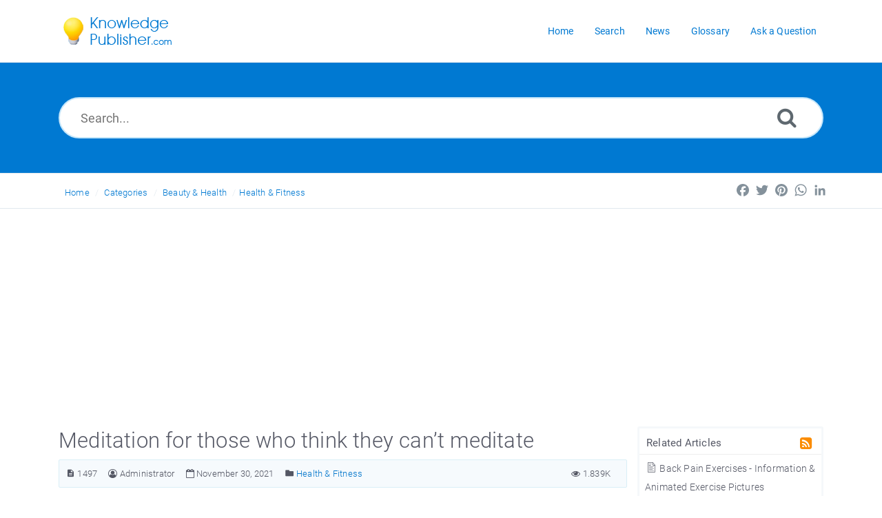

--- FILE ---
content_type: text/html; charset=UTF-8
request_url: https://www.knowledgepublisher.com/article/1497/meditation-for-those-who-think-they-can-t-meditate.html
body_size: 33468
content:
<!DOCTYPE html>
<html lang="en">
<head>
    <meta http-equiv="Content-Type" content="text/html; charset=utf-8" />
    <title>Meditation for those who think they can&rsquo;t meditate</title>
    <meta http-equiv="X-UA-Compatible" content="IE=9; IE=8; IE=EDGE" />
    <meta name="viewport" content="width=device-width, initial-scale=1.0, maximum-scale=1.0, user-scalable=no" /> 
    
<meta name="keywords" content="Meditation" />
<meta name="description" content="The sitting upright, cross-legged on the floor image with absolutely no thoughts in your head is what people think meditation is. It is meditation, but it&rsquo;s pretty advanced, and not good for beginners." />
<link rel="shortcut icon" href="https://www.knowledgepublisher.com/images/favicon.png" type="image/png" />
    <meta name="robots" content="index, follow" />
    <meta name="generator" content="PHPKB Knowledge Base Software" />
	<link rel="canonical" href="https://www.knowledgepublisher.com/article/1497/meditation-for-those-who-think-they-can-t-meditate.html" />
    <link rel="preload" as="font" href="https://www.knowledgepublisher.com/fonts/icons-phpkb.woff2" type="font/woff2" crossorigin="anonymous"><style>@font-face{	font-family:'phpkbIcons';	src:	url(https://www.knowledgepublisher.com/fonts/icons-phpkb.woff2) format("woff2"),	url(https://www.knowledgepublisher.com/fonts/icons-phpkb.woff) format("woff"),	url(https://www.knowledgepublisher.com/fonts/icons-phpkb.ttf) format("truetype"),	url(https://www.knowledgepublisher.com/fonts/icons-phpkb.eot), url("https://www.knowledgepublisher.com/fonts/icons-phpkb.eot#iefix") format("embedded-opentype"),	url("https://www.knowledgepublisher.com/fonts/icons-phpkb.svg?#phpkb-icons") format("svg");	font-weight:400;	font-style:normal;	font-display: swap;}</style><link rel="preload" href="https://www.knowledgepublisher.com/css/icons-phpkb.css" as="style" onload="this.rel='stylesheet'"><link rel="stylesheet" href="https://www.knowledgepublisher.com/css/icons-phpkb.css"><link rel="preload" href="https://www.knowledgepublisher.com/css/bootstrap.min.css" as="style" onload="this.rel='stylesheet'"><link href="https://www.knowledgepublisher.com/css/bootstrap.min.css" rel="stylesheet" type="text/css" /><link  rel="preload"  media="screen and (min-width: 1px) and (max-width: 1048px)" href="https://www.knowledgepublisher.com/css/dlmenu.css" type="text/css" as="style" onload="this.rel='stylesheet'"><link rel="stylesheet" media="screen and (min-width: 1px) and (max-width: 1048px)" href="https://www.knowledgepublisher.com/css/dlmenu.css" type="text/css"> <link rel="preload" href="https://www.knowledgepublisher.com/css/app.min.css" as="style" onload="this.rel='stylesheet'"><link href="https://www.knowledgepublisher.com/css/app.min.css" rel="stylesheet" type="text/css" /><link rel="preload" as="style" onload="this.rel = 'stylesheet'" href="https://www.knowledgepublisher.com/css/template.css"><link rel="stylesheet" href="https://www.knowledgepublisher.com/css/template.css" type="text/css"><link rel="preload" href="https://www.knowledgepublisher.com/css/phpkb.css" as="style" onload="this.rel='stylesheet'"><link href="https://www.knowledgepublisher.com/css/phpkb.css" rel="stylesheet" type="text/css" />	<link rel="preload" as="style" onload="this.rel = 'stylesheet'" href="https://www.knowledgepublisher.com/css/rateit.css">
    <link href="https://www.knowledgepublisher.com/css/rateit.css" rel="stylesheet" type="text/css" />
        <script data-ad-client="ca-pub-5439884258125569" async src="https://pagead2.googlesyndication.com/pagead/js/adsbygoogle.js"></script>
</head>
	<body class="fixed-body layout-fixed" onload="document.getElementById('nodrag').onselectstart = function() { return false; };">
						<div id="nodrag">		  
<a id="skipnav" class="screenreader-htl" href="#mainDiv">
		      Skip to Content
		    </a><div id="app" class="paper-loading error-page">
	<!-- Nav -->
	<div class="nav-fixed no-b">
	<!-- Header -->
	<nav class="mainnav navbar navbar-default justify-content-between">
	   <div class="container relative">
		   <a class="offcanvas dl-trigger paper-nav-toggle" type="button" data-toggle="offcanvas" aria-controls="navbarNav" aria-expanded="false" aria-label="Toggle navigation">
			   <i></i>
		   </a>
		   <a class="navbar-brand"  aria-label="Logo">
			   <img class="d-inline-block align-top" alt="Knowledge Publisher Logo" src="https://www.knowledgepublisher.com/images/knowledge-publisher-logo-blue.png">
		   </a>
		   <div id="dl-menu" class="xv-menuwrapper responsive-menu">
	<ul class="dl-menu align-items-center">
		<li ><a href="https://www.knowledgepublisher.com/index.php" title="KB Home"><span>Home</span></a></li><li ><a href="https://www.knowledgepublisher.com/search.php" title="Advanced Search"><span>Search</span></a></li><li ><a href="https://www.knowledgepublisher.com/news.php"><span>News</span></a></li><li ><a href="https://www.knowledgepublisher.com/glossary.php"><span>Glossary</span></a></li><li ><a href="https://www.knowledgepublisher.com/contact.php"><span>Ask a Question</span></a></li>	</ul>
</div>				<!-- Login modal -->
	   </div>
	</nav>
</div>
		
		<main class="single single-knowledgebase">
			<section class="search-section">
							<div class="masthead single-masthead ">
								<div class="container">
									<div class="row">
										<div class="col-lg-12 mx-md-auto">
											<form class="clearfix" name="frmsearch" role="search" aria-label="Search Knowledge Base" method="post" action="https://www.knowledgepublisher.com/search.php"  onsubmit="return check_form();">
					<input type="text" class="search-field" id="search_field" name="keywords" aria-label="Search..." aria-required="true" aria-invalid="false" placeholder="Search...">
					
					
					<button type="submit" name="submit_search" value="Search" aria-label="Search"><i class="icon icon-search" role="presentation"></i></button>
				</form>
										</div>
									</div>
								</div>
							</div>
						</section><div class="breadcrumbs breadcrumbs-cat" role="navigation" aria-label="Breadcrumb">
									<div class="container">
										<div class="row">
											<div class="col-md-6 col-lg-8 breadcrumbbar">
												 <ol>
								<li><a href="https://www.knowledgepublisher.com/index.php">Home</a> </li> 
										    <li><a href="https://www.knowledgepublisher.com/category.php">Categories</a></li> <li class=""><a href="https://www.knowledgepublisher.com/category/19/beauty-health/">Beauty & Health</a></li><li class=""><a href="https://www.knowledgepublisher.com/category/50/beauty-health/health-fitness/">Health & Fitness</a></li>
							</ol>
											</div>											
											<div class="col-md-6 col-lg-4">
												<div class="float-right-left sm-ml-minus10">
								<!-- AddToAny BEGIN -->
			<div class="a2a_kit a2a_kit_size_24 a2a_default_style" data-a2a-icon-color="transparent, #84919b">
				<a class="a2a_button_facebook"></a>
				<a class="a2a_button_twitter"></a>
				<a class="a2a_button_pinterest"></a>
				<a class="a2a_button_whatsapp"></a>
				<a class="a2a_button_linkedin"></a>
			</div>
			<script async src="https://static.addtoany.com/menu/page.js"></script>
			<!-- AddToAny END -->
							 </div>
											</div>
										</div>
									</div>
								</div>			<div class="container container-xs" id="mainDiv">
		        <div class="row">
	        						<div class="col-lg-3 col-xl-3  right-sidebar">
						<script type="text/javascript">
	var sbClasses ='';
</script>
	<!--Sidebar Toggle Button-->
	<a href="#" data-toggle="offcanvas" aria-label="Toggle Button" class="sidebar-slide-toggle d-lg-none d-xl-none"><i class=""></i></a>
	<script type="text/javascript">
		var sbClasses = "sidebar-slide main-sidebar shadow1 fixed offcanvas scroll bg-white";
	</script>
	<aside id="sidebar_slide" style="width:auto;">
		<!--Sidebar End-->
		<div class="sidebar sidebar-kbtree mt-3 bordered-tree no-p">
		
			    		<div id="sidebar_others">
			    			<div class="sidebar-widgets"><div class="widget widget-others phpkb-tree">
									<div><div class="treeNode pt-0 pl-0 pr-0"><div class="phpkbh3" tabindex="0">Related Articles <a href="https://www.knowledgepublisher.com/rss-related-1497.html" aria-label="RSS Feed Link: Opens in new window" target="_blank" title="RSS"><i class=" icon-rss-square rss-icon float-right mr-1" role="presentation"></i></a></div></div>	<div class="treeNode">
												<a href="https://www.knowledgepublisher.com/article/445/back-pain-exercises-information-animated-exercise-pictures.html"><i class="icon-approved fs-18" role="presentation"></i> Back Pain Exercises - Information & Animated Exercise Pictures</a> 
										 	</div>	<div class="treeNode">
												<a href="https://www.knowledgepublisher.com/article/240/what-is-good-massage.html"><i class="icon-approved fs-18" role="presentation"></i> What is Good Massage?</a> 
										 	</div>	<div class="treeNode">
												<a href="https://www.knowledgepublisher.com/article/595/easy-weight-loss-program-weight-loss-advice.html"><i class="icon-approved fs-18" role="presentation"></i> Easy Weight Loss Program - Weight Loss Advice</a> 
										 	</div>	<div class="treeNode">
												<a href="https://www.knowledgepublisher.com/article/905/top-10-reasons-to-exercise-in-the-morning.html"><i class="icon-approved fs-18" role="presentation"></i> Top 10 Reasons To Exercise In The Morning</a> 
										 	</div>	<div class="treeNode">
												<a href="https://www.knowledgepublisher.com/article/1350/7-ways-to-boost-your-metabolism.html"><i class="icon-approved fs-18" role="presentation"></i> 7 Ways To Boost Your Metabolism</a> 
										 	</div>	<div class="treeNode">
												<a href="https://www.knowledgepublisher.com/article/514/simple-tips-for-a-healthy-body.html"><i class="icon-approved fs-18" role="presentation"></i> Simple tips for a healthy body</a> 
										 	</div>	<div class="treeNode">
												<a href="https://www.knowledgepublisher.com/article/1005/want-a-flat-stomach-best-tips-for-a-flat-stomach.html"><i class="icon-approved fs-18" role="presentation"></i> Want a Flat Stomach? Best Tips for a Flat Stomach</a> 
										 	</div>	<div class="treeNode">
												<a href="https://www.knowledgepublisher.com/article/500/suggestions-to-remain-fit-while-on-vacations.html"><i class="icon-approved fs-18" role="presentation"></i> Suggestions to Remain Fit while on Vacations</a> 
										 	</div>	<div class="treeNode">
												<a href="https://www.knowledgepublisher.com/article/532/regular-health-mistakes.html"><i class="icon-approved fs-18" role="presentation"></i> Regular Health Mistakes</a> 
										 	</div>	<div class="treeNode">
												<a href="https://www.knowledgepublisher.com/article/452/dieting-tips.html"><i class="icon-approved fs-18" role="presentation"></i> Dieting Tips</a> 
										 	</div></div>
								</div>
	<!-- Facebook LIKE -->
	<div class="">
		<iframe src="https://www.facebook.com/plugins/page.php?href=https%3A%2F%2Fwww.facebook.com%2Fknowledgepublisher%2F&tabs=timeline&width=285&height=500&small_header=false&adapt_container_width=true&hide_cover=false&show_facepile=true&appId=173944049309792" width="285" height="500" style="border:none;overflow:hidden" scrolling="no" frameborder="0" allowTransparency="true" allow="encrypted-media"></iframe>
	</div>
							</div>
			    		</div>			</div>
			</aside>
					</div>
									<div class="col-12 col-lg-9 col-xl-9 container-content  p-t-b-20" style="position:inherit!important;">
						<div class="article-area">
							<div id="articleContent">
													<article class="post"   itemscope itemtype="https://schema.org/Article">
														<h1><span   itemprop="name headline">Meditation for those who think they can&rsquo;t meditate</span></h1>
														<div class="article-meta-new display-inline-table">
															<span class="pointer" title="Article ID"><i class="icon icon-description" aria-label="Article ID" tabindex="0"></i> 1497</span>
															<span title="Author: Administrator"  itemprop="author" itemscope itemtype="https://schema.org/Person"><i class="icon icon-user-circle-o" tabindex="0" aria-label="Author"></i>&nbsp;<span  itemprop="name">Administrator</span></span>
															<span class="pointer" title="Updated On: November 30, 2021" aria-label="Updated On: November 30, 2021"><i class="icon icon-calendar-o" role="presentation"></i> November 30, 2021</span>
															<span class="info-cats" title="Posted Under"><i class="icon icon-folder4" aria-label="Posted Under" tabindex="0"></i>&nbsp;<span itemprop="articleSection"><a href="https://www.knowledgepublisher.com/category/50/beauty-health/health-fitness/" title="Categories &raquo; Beauty & Health &raquo; Health & Fitness ">Health & Fitness</a></span></span>															
															
															<span class="like-count float-right pointer" aria-label="1.839K Views" title="1.839K Views"><i class="icon icon-eye" role="presentation"></i> 1.839K</span>
														</div>
														<div class="article-content">
															<span  itemprop="articleBody">
																<div id="ARTICLECONTENT">
																	<p>The first thing is the mindset towards meditation. There&rsquo;s a specific image that people have in their heads. The sitting upright, cross-legged on the floor image with absolutely no thoughts in your head is what people think meditation is. It is meditation, but it&rsquo;s pretty advanced, and not good for beginners. To meditate upright, you need perfect posture, which isn&rsquo;t going to be possible for the average person. People who do sports or some other athletic activity could sit like this, but not the layman. Secondly, meditation is a practice to learn to control your brain.</p>
<p>You&rsquo;re not going to be able to control your brain from the get-go, which is why we have many techniques that exist when you&rsquo;re learning to meditate. This is what we&rsquo;re going to get into in this article.</p>
<h2 id="mcetoc_1flofph7q5">1. Body</h2>
<p>Firstly, to meditate, we do need to have perfect posture. This is because the first step to learning to meditate is breathing exercises, and those are not possible to perfect without perfect posture (not being hunched in any way). So, does this mean that we have to sit upright? NO.</p>
<p style="text-align: center;"><img class="img-responsive" src="https://www.knowledgepublisher.com/assets/meditation-woman.png" alt="Meditation Line Drawing Woman" width="1200" height="1200" /></p>
<p>We can achieve this effect by lying down. There are actually all these ways that you can lie down. Which variation works best for you highly depends on your specific breathing pattern, &amp; any issues with breathing you may have. You&rsquo;ll know which one works best for you once you spend a few minutes meditating in these poses. You can judge your own comfort level, and your body instinctively knows.</p>
<h2 id="mcetoc_1flofp45o4">2. Breathing</h2>
<p>If you&rsquo;re meditating, you want to be relaxed, which means that for this scenario, diaphragmatic breathing is the best option. When you breathe in, your stomach should rise, and it should fall when you breathe out. There should be no tension in the stomach. The inverse of this (what you shouldn&rsquo;t do, abdominal breathing) is not moving the stomach, but moving the ribcage. This means that there is tension in your stomach, and we want total relaxation.</p>
<p>There are some techniques for breathing, depending on what you want to achieve. Longer inhalations give you more focus, but more stress. Longer exhalations give you less focus, but more relaxation. A pause between breaths is also useful for relaxation and awareness.</p>
<h2 id="mcetoc_1flofonls3">3. Mind</h2>
<p>We don&rsquo;t need an empty mind, but we also don&rsquo;t want a mind that is flitting from one place to another. This is why we tend to use breathing as a way to focus. The simple thing to do is to count your breaths, but another thing you can do is count for your inhalations and exhalations. Count to 4 for inhalation, count to 5 in between, then count to 8 for exhalation.</p>
<p>This is a simple breathing exercise for relaxation, and it&rsquo;s also great for falling asleep. Another thing you can do is a body scan. this means to basically systematically focus on each muscle, from the top of the head to the tips of the toes. This is good to create a deeper awareness of your body.</p>
<h2 id="mcetoc_1flofoa5j1">4. Things to know</h2>
<ul>
<li>You will feel bodily discomfort while meditating. Itching, pain, the uncontrollable urge to move. If you can ignore it, it&rsquo;s for the best, but it might not be easy for beginners to resist.</li>
<li>If you do move for this, it&rsquo;s okay, because you will constantly keep failing. Being distracted is human, &amp; it&rsquo;s just going to happen. Whenever you get distracted and realize that you&rsquo;re distracted, just move back to your breathing/body scan, whatever. This is part of the learning process, so don&rsquo;t get too frustrated. It&rsquo;s okay if you get frustrated. This is a frustrating endeavor. Just keep up at it.</li>
<li>Try not to be judgemental, but if it happens, there is no need to dwell on it. Just move back to the original thing that you were doing. No time for self-pity, just focus on yourself.</li>
<li>You might fall asleep. This is okay. Sometimes, meditation makes your body aware that it&rsquo;s sleepy, and relaxation makes you fall asleep. That&rsquo;s okay, because your body probably needed that, and the sleep you got was probably really good.</li>
<li>You might feel tired for days in the beginning. It&rsquo;s a process, and becoming aware of yourself means becoming aware of the random pain in your body, the sleepiness, the sheer exhaustion that you&rsquo;ve had. This is a phase, and it&rsquo;ll get over with regular practice.</li>
<li>You might feel emotionally fragile after starting to meditate. This is also okay, and it&rsquo;s a phase. We repress a lot, and meditation brings all of that out to get rid of it. Again, the important thing is to keep at it.</li>
<li>Regular exercise helps a lot with meditation. It builds awareness of your body, and exercise helps you to fix any issues that you might notice. Plus, building a strong core can help you progress into sitting upright for meditation, which brings more awareness to your mind. In fact, it&rsquo;s good to do a few stretches beforehand to get your body and mind warmed up and more relaxed. Do as much as you can. If that&rsquo;s only 2 minutes or even just 30 seconds, it&rsquo;s okay.</li>
</ul>
<p>You&rsquo;ll keep improving. Just make sure to do it regularly, and you&rsquo;ll improve for sure.</p>
																</div>
															</span>
														</div>
															<meta itemprop="image" content="https://www.knowledgepublisher.com/assets/meditation-woman.png" />
												<meta itemprop="datePublished" content="2021-11-29" />
												<meta itemprop="dateCreated" content="2021-11-29T17:09:27" />
												<meta itemprop="dateModified" content="2021-11-30T08:20:52" />
												<span itemprop="publisher" itemscope itemtype="https://schema.org/Organization">
												    <span itemprop="logo" itemscope itemtype="https://schema.org/ImageObject">
												      	<meta itemprop="url" content="http://www.knowledgepublisher.com/images/knowledge-publisher-logo.png">
												    </span>
													<meta itemprop="name" content="Knowledge Publisher">
												</span>
													</article>
													<div class="clearfix"></div>
													<div id="feedback_div">
					<div class="feedback">
						<div class="container">
							<p class="text-center">
								<span class="count">
									4 people found this article helpful what about you?					
								</span>
								<a class="feedback-btn pointer" aria-label="Yes" title="Yes" onclick="sendFeedback('feedback_div','erdiv','https://www.knowledgepublisher.com',1497,'positive','Other');">
									<span class=" feedback-icon feedback-icon-yes" >
										<i class="icon-check3" role="presentation"></i>
									</span>
								</a>
								<a class="feedback-btn pointer" aria-label="No" title="No" href="#modalFeedback" data-toggle="modal" data-target="#modalFeedback">
									<span class="feedback-icon feedback-icon-not" >
										<i class="icon-close2" role="presentation"></i>
									</span>
								</a>
							</p>
						</div>
					</div>
					<div class="modal fade" id="modalFeedback" tabindex="-1" role="dialog" data-backdrop="static" data-keyboard="false"  aria-labelledby="modalFeedbackLabel">
		                <div class="modal-dialog" role="dialog">
		                    <div class="modal-content">
		                        <div class="modal-header">
		                        	 <h4 class="modal-title float-left" id="modalFeedbackLabel">Feedback</h4>
		                        	<a href="#" data-dismiss="modal" aria-label="Close" id="close" class="paper-nav-toggle active mr-3"><i></i></a>
		                        </div>
		                        <div class="modal-body">
		                        	<div id="erdiv"></div>
		                            <form name="frmfeedback" id="frmfeedback">
		                            	<div class="form-group">
		                                	<label class="col-12" id="lblwh">Why this article wasn't helpful?</label>
		                                    <select class="form-control form-control-lg py-0" id="feedback_reason" name="feedback_reason" aria-required="true" aria-labelledby="lblwh" onchange="toggleElement('feedback_reason','Other','fd_other');">
		                                    	<option>I didn't find my answer</option><option>The answer was not clear enough</option><option>Other</option>
											</select>			                                        
		                                </div>                            
		                                <div class="form-group has-icon" style="display:none;" id="fd_other">
		                                	<label class="col-12" id="lblrsn">Provide your reason</label>
		                                    <textarea rows="5" class="form-control form-control-lg" id="reason_other" name="reason_other" aria-labelledby="lblrsn" ></textarea>
		                                </div><div class="form-group has-icon"><i class="icon-envelope-o" role="presentation"></i>
				            <input type="text" class="form-control form-control-lg" aria-label="Email Address" name="feedback_email" id="feedback_email" placeholder="Email Address">
				        </div>
				        <p class="forget-pass">Leave your email if you would like additional information.</p>	
		                            </form>
		                        </div>
		                        <div class="modal-footer">
		                            <input type="button" class="btn btn-primary btn-lg btn-block pointer" value="Submit" onclick="sendFeedback('feedback_div','erdiv','https://www.knowledgepublisher.com',1497,'negative','Other');">
		                        </div>
		                    </div>
		                </div>
		            </div>
				</div>
													 <div class="article-meta-new article-options">
														<div class="rating-bar">	<span itemprop="aggregateRating" itemscope itemtype="https://schema.org/AggregateRating">
									<meta itemprop="itemReviewed" itemscope="" itemtype="https://schema.org/Thing" /> 
									<meta itemprop="ratingValue" content="5" />
									<meta itemprop="reviewCount"  content="4" /> 
								</span>
					<div class="rating">
						<div id="ratingbox">
								<select name="rating" id="ratings" style="width:110px;" aria-hidden="true" aria-label="Select Rating">
									<option value="1" data-html="Unhelpful">1 - Unhelpful</option>
									<option value="2" data-html="Below Average">2 - Below Average</option>
									<option value="3" data-html="Average">3 - Average</option>
									<option value="4" data-html="Above Average">4 - Above Average</option>
									<option value="5" data-html="Excellent">5 - Excellent</option>
								</select>
								<div class="rateit" id="rateit"  data-rateit-icon="&#xf005;" style="font-family:phpkbIcons" data-rateit-backingfld="#ratings" data-rateit-value="5" data-rateit-ispreset="true" data-rateit-mode="font" data-rateit-min="0" data-rateit-resetable="false" ></div>
								<div id="rating_tooltip" class="pl-1 pt-1">Rating: 5 (4 Votes)</div>
							</div>
							
					</div></div><div class="options text-center"><ul class="social">
							     <li class="word"><a href="https://www.knowledgepublisher.com/doc-1497.html" aria-label="Export to MS Word" title="Export to MS Word"><i class="icon icon-file-word-o" role="presentation"></i></a></li><li class="pdf"><a href="https://www.knowledgepublisher.com/pdf-1497.html" aria-label="Export to PDF" title="Export to PDF"><i class="icon icon-file-pdf-o" role="presentation"></i></a></li><li class="print"><a href="https://www.knowledgepublisher.com/print-1497.html" target="_blank" aria-label="Print Article" title="Print Article"><i class="icon icon-print2" role="presentation"></i></a></li>	<li id="output_fem" class="email">
								<a rel="nofollow" href="#modalEmailFriend" aria-label="Email Article to Friend" data-toggle="modal" onclick="loadEmailFriendModal('https://www.knowledgepublisher.com',1497);" data-target="#modalEmailFriend" id="btn-emailfriend" class="pointer" title="Email Article to Friend">
									<i class="icon icon-mail_outline" role="presentation"></i>
								</a>
							</li>
						      </ul></div><div class="subscribe"><a href="https://www.knowledgepublisher.com/subscribe-1497.html" class="btn btn-primary btn-catsubscribe"><i class="icon icon-user" role="presentation"></i> Subscribe</a></div>
													</div>											
												</div>						</div><!-- End Article Area -->
					</div>
				</div><!-- End Row -->
			</div><!-- End Container -->
		</main>
		<!-- Email 2 Friend Modal -->
<div class="modal" id="modalEmailFriend" tabindex="-1" role="dialog" aria-label="Email a Friend Dialog" data-backdrop="static">
    <div class="modal-dialog" role="document">
        <div class="modal-content no-r">
        	<a href="#" data-dismiss="modal" aria-label="Close" class="paper-nav-toggle active mr-3"><i></i></a>
            <div class="modal-body no-p">
            </div>
        </div>
    </div>
</div>
<footer class=" b-0 pt-0">
				<!-- Subscribe to KB --><section class="newsletter p-t-b-50 animatedParent animateOnce">	<!-- Subscribe to KB -->
						<div class="text-center animated fadeInUpShort">
							<div class="container">
								<header>
								    <meta http-equiv="Content-Type" content="text/html; charset=utf-8">
									<div class="subscribe-title">Subscribe to knowledge base</div>
									<p>Get notified when new articles are added to the knowledge base.</p>
								</header>
								<div class="row">
									<div class="col-md-6 mx-md-auto">
										<form  id="subscribe-form" action="https://www.knowledgepublisher.com/subscribe.php" method="post">
											<input type="email" class="form-control form-control-lg" name="submail" id="submail" aria-label="Email Address" aria-required="true" aria-invalid="true" placeholder="Email Address" />
											<i class="icon-btn icon icon-rss" role="presentation"></i>
											<button type="submit" class="submit subscribe btn btn-primary btn-lg pointer" name="subscribe" value="Subscribe" onblur="return validateSubsriber('submail');">Subscribe</button>
										</form>
									</div>
								</div>
							</div>
						</div></section><div class="">
	        	<div class="copyrights col-12" >
	                <p align="center">
	                    <a href="https://www.phpkb.com" target="_blank" aria-label="Knowledge Base Software PHPKB: This link opens in new window" title="Knowledge Base Software">Powered by PHPKB</a> Knowledge Base Software
	                </p>
	            </div>
	        </div>
			</footer></div>
<!--End Page page_wrapper -->   
<script type="text/javascript" src="https://www.knowledgepublisher.com/js/libs/jquery-3.2.1.min.js"></script>
<script src="https://www.knowledgepublisher.com/js/components/_preloader.js" type="text/javascript"></script><!-- Loading to work  --> 
<script defer src="https://www.knowledgepublisher.com/js/libs/modernizr.min.js" type="text/javascript"></script><!-- For different functionalities in browsers --> 
<script type="text/javascript" src="https://www.knowledgepublisher.com/js/libs/popper.min.js"></script><!-- For bootstrap -->
<script src="https://www.knowledgepublisher.com/js/libs/bootstrap.min.js"></script>

<script type="text/javascript">
	var filesLoaded = 'no';
	loadFiles('https://www.knowledgepublisher.com');
	jQuery(window).resize(function() {
		if(filesLoaded == 'no'){
			loadFiles('https://www.knowledgepublisher.com');
		}
	});
</script>
<script defer src="https://www.knowledgepublisher.com/js/common.js" type="text/javascript" ></script>
<script defer src="https://www.knowledgepublisher.com/js/focus-visible.js" type="text/javascript" ></script>
<script type="text/javascript">
function disableselect(e) {
    return false;
}
function reEnable() {
    return true;
}
document.onselectstart = new Function("return false");
if (window.sidebar) {
    document.onmousedown = disableselect;
    document.onclick = reEnable;
}
</script>
<script type="text/javascript">
<!-- Code for restrict ctrl+u, ctrl+s and ctrl+c -->
var isCtrl = false;
document.onkeyup=function(e)
{
	if(e.which == 17)
	isCtrl = false;
}
document.onkeydown=function(e)
{
	if(e.which == 17)
	isCtrl = true;
	if(((e.which == 85) || (e.which == 67) || (e.which == 83))  && isCtrl == true)
	{
		return false;
	}
}

<!-- Code for disabling right click -->
document.oncontextmenu = RightMouseDown;
document.onmousedown = mouseDown;
function mouseDown(e) {
	if (e.which==3)
	{  
		alert("Unauthorized copying of content not allowed. We will take legal action and file DMCA complaint against any online website or news agency that is found copying our content.");
	}
}
function RightMouseDown() {
	return false;
}
</script><script defer src="https://www.knowledgepublisher.com/js/jquery.rateit.js" type="text/javascript" ></script>
<script type="text/javascript">
	var orgVal = '';
	jQuery(document).ready(function(){
		jQuery("#rateit").bind('over', function (event, value) {
		 	var tooltipvalues = ['1 - Unhelpful', '2 - Below Average', '3 - Average', '4 - Above Average', '5 - Excellent'];
	    	 jQuery(this).attr('title', tooltipvalues[value-1]);
	    	 if(orgVal==''){
	    	 	orgVal = jQuery('#rating_tooltip').html();
	    	 }
	    	 jQuery('#rating_tooltip').html(tooltipvalues[value-1]);
		});

		jQuery("#rateit").bind('mouseleave', function (event, value) {
			var readonly = jQuery('#rateit').rateit('readonly');
			if(readonly==false){
				jQuery('#rating_tooltip').html(orgVal);
			}	
		});
	});
</script>
<script type="text/javascript">
	var tabs = '';
	jQuery(document).ready(function(){
		jQuery('#rateit').bind('rated', function (e) {
	         var ri = jQuery(this);
	         //if the use pressed reset, it will get value: 0 (to be compatible with the HTML range control), we could check if e.type == 'reset', and then set the value to  null .
	         var value = ri.rateit('value');
	         //maybe we want to disable voting?
	         jQuery.ajax({
	         	url: "https://www.knowledgepublisher.com/include/ajax-hub.php",
	    		data: {'aid':1497,'usefor':'AddRatings','ratings':value,'refInfo':""},
	    		success: function(result){
	    			var output = jQuery.parseJSON( result);
		       		jQuery("#rating_tooltip").html(output.html);
		       		orgVal = output.html;
		       		jQuery('#rateit').rateit('value', output.rating);
		       		ri.rateit('readonly', true);
				}
	         });
     	});
     	jQuery('.article-content table').each(function (index, value) {
			if(!(jQuery(this).parent().hasClass('table-responsive'))){
				jQuery(this).wrap( "<div class='table-responsive'></div>" );
			}
		});
	});
</script>

			<script type="text/javascript">var SRV_BASE = 'https://www.knowledgepublisher.com/thesaurus/';</script>
			<script defer src="https://www.knowledgepublisher.com/thesaurus/js/jquery-thesaurus.js" type="text/javascript"></script>
			<script type="text/javascript">
			$(document).ready(function(){
				$('.article-content').Thesaurus({
					effect: 'fade',
					caseSensitive: false 
				});
			});
			</script><input type="hidden" name="JSONGLOSSARY" id="JSONGLOSSARY" value="" />
<script src="https://www.knowledgepublisher.com/js/jquery.livesearch.js"></script>
<script type="text/javascript">
//<![CDATA[
jQuery(document).ready(function(){
	jQuery('#search_field').liveSearch({url: 'https://www.knowledgepublisher.com/include/ajax-hub.php?ajax=true&usefor=livesearch&keywords=', typeDelay:500});
});
//]]>
</script>	</div>
						</body></html>

--- FILE ---
content_type: text/html; charset=UTF-8
request_url: https://www.knowledgepublisher.com/thesaurus/server.php?action=termList&_=1769750003435
body_size: 7334
content:

    $.callbackData = {
        status : 'ok',
        errorMsg : '',
        payload : ['\u004b\u006e\u006f\u0077\u006c\u0065\u0064\u0067\u0065\u0020\u0041\u0073\u0073\u0065\u0074\u0073\u0020\u0028\u006f\u0072\u003a\u0020\u0049\u006e\u0074\u0065\u006c\u006c\u0065\u0063\u0074\u0075\u0061\u006c\u0020\u0041\u0073\u0073\u0065\u0074\u0073\u0029',
'\u0043\u0068\u0069\u0065\u0066\u0020\u0049\u006e\u0066\u006f\u0072\u006d\u0061\u0074\u0069\u006f\u006e\u0020\u004f\u0066\u0066\u0069\u0063\u0065\u0072\u0020\u0028\u0043\u0049\u004f\u0029',
'\u0049\u0053\u0050\u0020\u002d\u0020\u0049\u006e\u0074\u0065\u0072\u006e\u0065\u0074\u0020\u0053\u0065\u0072\u0076\u0069\u0063\u0065\u0020\u0050\u0072\u006f\u0076\u0069\u0064\u0065\u0072',
'\u0049\u006e\u0074\u0065\u006c\u006c\u0065\u0063\u0074\u0075\u0061\u006c\u0020\u0041\u0073\u0073\u0065\u0074\u0073\u0020\u004d\u0061\u006e\u0061\u0067\u0065\u006d\u0065\u006e\u0074',
'\u0043\u0068\u0069\u0065\u0066\u0020\u004b\u006e\u006f\u0077\u006c\u0065\u0064\u0067\u0065\u0020\u004f\u0066\u0066\u0069\u0063\u0065\u0072\u0020\u0028\u0043\u004b\u004f\u0029',
'\u004b\u006e\u006f\u0077\u006c\u0065\u0064\u0067\u0065\u0020\u004d\u0061\u006e\u0061\u0067\u0065\u006d\u0065\u006e\u0074\u0020\u0053\u006f\u006c\u0075\u0074\u0069\u006f\u006e',
'\u004b\u006e\u006f\u0077\u006c\u0065\u0064\u0067\u0065\u0020\u004d\u0061\u006e\u0061\u0067\u0065\u006d\u0065\u006e\u0074\u0020\u0053\u0074\u0072\u0061\u0074\u0065\u0067\u0079',
'\u0053\u0065\u0061\u0072\u0063\u0068\u0020\u0045\u006e\u0067\u0069\u006e\u0065\u0020\u004d\u0061\u0072\u006b\u0065\u0074\u0069\u006e\u0067\u0020\u0028\u0053\u0045\u004d\u0029',
'\u0043\u0075\u0073\u0074\u006f\u006d\u0065\u0072\u0020\u0053\u0065\u0072\u0076\u0069\u0063\u0065\u0020\u0061\u006e\u0064\u0020\u0053\u0075\u0070\u0070\u006f\u0072\u0074',
'\u0049\u006e\u0066\u006f\u0072\u006d\u0061\u0074\u0069\u006f\u006e\u0020\u0074\u0065\u0063\u0068\u006e\u006f\u006c\u006f\u0067\u0079\u0020\u0028\u0049\u0054\u0029',
'\u0053\u0065\u0061\u0072\u0063\u0068\u0020\u0045\u006e\u0067\u0069\u006e\u0065\u0020\u004f\u0070\u0074\u0069\u006d\u0069\u007a\u0061\u0074\u0069\u006f\u006e',
'\u0052\u0065\u0074\u0075\u0072\u006e\u0020\u006f\u006e\u0020\u0049\u006e\u0076\u0065\u0073\u0074\u006d\u0065\u006e\u0074\u0020\u0028\u0052\u004f\u0049\u0029',
'\u0044\u004e\u0053\u0020\u002d\u0020\u0044\u006f\u006d\u0061\u0069\u006e\u0020\u004e\u0061\u006d\u0065\u0020\u0053\u0079\u0073\u0074\u0065\u006d',
'\u0049\u006e\u0066\u006f\u0072\u006d\u0061\u0074\u0069\u006f\u006e\u0020\u006d\u0061\u006e\u0061\u0067\u0065\u006d\u0065\u006e\u0074',
'\u0054\u004c\u0044\u0020\u002d\u0020\u0054\u006f\u0070\u002d\u006c\u0065\u0076\u0065\u006c\u0020\u0044\u006f\u006d\u0061\u0069\u006e',
'\u0054\u0072\u0061\u0066\u0066\u0069\u0063\u0020\u0028\u0057\u0065\u0062\u0020\u0054\u0072\u0061\u0066\u0066\u0069\u0063\u0029',
'\u004b\u006e\u006f\u0077\u006c\u0065\u0064\u0067\u0065\u0020\u004d\u0061\u006e\u0061\u0067\u0065\u006d\u0065\u006e\u0074',
'\u004b\u006e\u006f\u0077\u006c\u0065\u0064\u0067\u0065\u0020\u0052\u0065\u0070\u006f\u0073\u0069\u0074\u006f\u0072\u0079',
'\u0045\u0078\u0070\u006c\u0069\u0063\u0069\u0074\u0020\u004b\u006e\u006f\u0077\u006c\u0065\u0064\u0067\u0065',
'\u0052\u0065\u0063\u0069\u0070\u0072\u006f\u0063\u0061\u006c\u0020\u004c\u0069\u006e\u006b\u0069\u006e\u0067',
'\u0043\u006f\u006e\u0074\u0065\u006e\u0074\u0020\u004d\u0061\u006e\u0061\u0067\u0065\u006d\u0065\u006e\u0074',
'\u0043\u0061\u0070\u0061\u0063\u0069\u0074\u0079\u0020\u0042\u0075\u0069\u006c\u0064\u0069\u006e\u0067',
'\u0054\u0065\u0063\u0068\u006e\u0069\u0063\u0061\u006c\u0020\u0057\u0072\u0069\u0074\u0069\u006e\u0067',
'\u004b\u006e\u006f\u0077\u006c\u0065\u0064\u0067\u0065\u0020\u0042\u0072\u006f\u006b\u0065\u0072',
'\u004b\u006e\u006f\u0077\u006c\u0065\u0064\u0067\u0065\u0020\u0043\u0065\u006e\u0074\u0072\u0065',
'\u0053\u006f\u0066\u0074\u0077\u0061\u0072\u0065\u0020\u0054\u0065\u0073\u0074\u0069\u006e\u0067',
'\u004b\u006e\u006f\u0077\u006c\u0065\u0064\u0067\u0065\u0020\u0057\u006f\u0072\u006b\u0065\u0072',
'\u0057\u0065\u0062\u0020\u0073\u0065\u006c\u0066\u002d\u0073\u0065\u0072\u0076\u0069\u0063\u0065',
'\u004c\u0069\u006e\u006b\u0020\u0050\u006f\u0070\u0075\u006c\u0061\u0072\u0069\u0074\u0079',
'\u0044\u0079\u006e\u0061\u006d\u0069\u0063\u0020\u0043\u006f\u006e\u0074\u0065\u006e\u0074',
'\u0053\u0069\u0074\u0065\u0020\u0053\u0075\u0062\u006d\u0069\u0073\u0073\u0069\u006f\u006e',
'\u004b\u006e\u006f\u0077\u006c\u0065\u0064\u0067\u0065\u0020\u0042\u0061\u0073\u0065',
'\u0043\u0072\u0079\u0070\u0074\u006f\u0063\u0075\u0072\u0072\u0065\u006e\u0063\u0079',
'\u0053\u0070\u006f\u006e\u0073\u006f\u0072\u0065\u0064\u0020\u004c\u0069\u006e\u006b',
'\u0043\u006f\u006e\u0074\u0061\u0063\u0074\u0020\u0043\u0065\u006e\u0074\u0065\u0072',
'\u0042\u0065\u0073\u0074\u0020\u0050\u0072\u0061\u0063\u0074\u0069\u0063\u0065',
'\u0048\u0075\u006d\u0061\u006e\u0020\u0043\u0061\u0070\u0069\u0074\u0061\u006c',
'\u0053\u0065\u0061\u0072\u0063\u0068\u0020\u0045\u006e\u0067\u0069\u006e\u0065',
'\u0045\u0078\u0070\u0065\u0072\u0074\u0020\u0053\u0079\u0073\u0074\u0065\u006d',
'\u0041\u0063\u0063\u0065\u0073\u0073\u0069\u0062\u0069\u006c\u0069\u0074\u0079',
'\u0042\u0065\u006e\u0063\u0068\u006d\u0061\u0072\u006b\u0069\u006e\u0067',
'\u0043\u006f\u0064\u0069\u0066\u0069\u0063\u0061\u0074\u0069\u006f\u006e',
'\u0053\u0065\u0061\u0072\u0063\u0068\u0020\u0051\u0075\u0065\u0072\u0079',
'\u0053\u0065\u0061\u0072\u0063\u0068\u0020\u0052\u0061\u006e\u006b',
'\u0057\u0068\u0069\u0074\u0065\u0020\u0050\u0061\u0067\u0065\u0073',
'\u0045\u002d\u004c\u0065\u0061\u0072\u006e\u0069\u006e\u0067',
'\u0045\u002d\u0042\u0075\u0073\u0069\u006e\u0065\u0073\u0073',
'\u0041\u0074\u0074\u0061\u0063\u0068\u006d\u0065\u006e\u0074',
'\u0057\u0065\u0062\u0020\u0053\u0065\u0072\u0076\u0065\u0072',
'\u0042\u0072\u0065\u0061\u0064\u0063\u0072\u0075\u006d\u0062',
'\u0054\u0068\u0065\u0073\u0061\u0075\u0072\u0075\u0073',
'\u0054\u0069\u0074\u006c\u0065\u0020\u0054\u0061\u0067',
'\u0057\u0065\u0062\u0020\u0050\u0061\u0067\u0065\u0073',
'\u0048\u0065\u006c\u0070\u0020\u0044\u0065\u0073\u006b',
'\u004b\u006e\u006f\u0077\u006c\u0065\u0064\u0067\u0065',
'\u0050\u0068\u0069\u0073\u0068\u0069\u006e\u0067',
'\u004c\u0069\u0074\u0065\u0063\u006f\u0069\u006e',
'\u0045\u0074\u0068\u0065\u0072\u0065\u0075\u006d',
'\u0041\u0070\u0074\u0069\u0074\u0075\u0064\u0065',
'\u0044\u006f\u0063\u0075\u006d\u0065\u006e\u0074',
'\u0046\u0069\u0072\u0065\u0077\u0061\u006c\u006c',
'\u0053\u0069\u0074\u0065\u0020\u004d\u0061\u0070',
'\u004b\u006e\u006f\u0077\u002d\u0068\u006f\u0077',
'\u0057\u0059\u0053\u0049\u0057\u0059\u0047',
'\u0042\u0069\u0074\u0063\u006f\u0069\u006e',
'\u0043\u0041\u0050\u0054\u0043\u0048\u0041',
'\u0054\u006f\u006f\u006c\u0062\u0061\u0072',
'\u0042\u0072\u006f\u0077\u0073\u0065\u0072',
'\u0053\u0070\u0069\u0064\u0065\u0072',
'\u0050\u006f\u0072\u0074\u0061\u006c',
'\u0059\u0061\u0068\u006f\u006f\u0021',
'\u0053\u0063\u0072\u0069\u0070\u0074',
'\u0046\u006c\u0061\u0073\u0068',
'\u0050\u0048\u0050\u004b\u0042',
'\u004d\u0079\u0053\u0051\u004c',
'\u0049\u0043\u0041\u004e\u004e',
'\u0044\u0061\u0074\u0061',
'\u0053\u0045\u0052\u0050',
'\u004c\u0041\u004d\u0050',
'\u0052\u0053\u0053',
'\u0058\u004d\u004c',
'\u0057\u0033\u0043',
'\u0043\u004d\u0053',
'\u0050\u0048\u0050',
'\u0042\u0032\u0042',
'\u0042\u0032\u0043'
]
    };

--- FILE ---
content_type: text/html; charset=utf-8
request_url: https://www.google.com/recaptcha/api2/aframe
body_size: 264
content:
<!DOCTYPE HTML><html><head><meta http-equiv="content-type" content="text/html; charset=UTF-8"></head><body><script nonce="NlSi9GRw0DRl0ztetA1pdw">/** Anti-fraud and anti-abuse applications only. See google.com/recaptcha */ try{var clients={'sodar':'https://pagead2.googlesyndication.com/pagead/sodar?'};window.addEventListener("message",function(a){try{if(a.source===window.parent){var b=JSON.parse(a.data);var c=clients[b['id']];if(c){var d=document.createElement('img');d.src=c+b['params']+'&rc='+(localStorage.getItem("rc::a")?sessionStorage.getItem("rc::b"):"");window.document.body.appendChild(d);sessionStorage.setItem("rc::e",parseInt(sessionStorage.getItem("rc::e")||0)+1);localStorage.setItem("rc::h",'1769750005170');}}}catch(b){}});window.parent.postMessage("_grecaptcha_ready", "*");}catch(b){}</script></body></html>

--- FILE ---
content_type: text/css
request_url: https://www.knowledgepublisher.com/css/app.min.css
body_size: 5931
content:
@charset "UTF-8";
.h5,
body,
p {
	font-size: 14px
}

@font-face {
	font-family: Roboto;
	font-style: normal;
	font-weight: 100;
	font-display: swap;
	src: local("Roboto Thin"), local(Roboto-Thin), url(../fonts/roboto/roboto-v16-latin-100.woff2) format("woff2"), url(../fonts/roboto/roboto-v16-latin-100.woff) format("woff"), url(../fonts/roboto/roboto-v16-latin-100.ttf) format("truetype"), url(../fonts/roboto/roboto-v16-latin-100.svg#Roboto) format("svg"), url(../fonts/roboto/roboto-v16-latin-100.eot?#iefix) format("embedded-opentype"), url(../fonts/roboto/roboto-v16-latin-100.eot)
}

@font-face {
	font-family: Roboto;
	font-style: normal;
	font-weight: 300;
	font-display: swap;
	src: local("Roboto Light"), local(Roboto-Light), url(../fonts/roboto/roboto-v16-latin-300.woff2) format("woff2"), url(../fonts/roboto/roboto-v16-latin-300.woff) format("woff"), url(../fonts/roboto/roboto-v16-latin-300.ttf) format("truetype"), url(../fonts/roboto/roboto-v16-latin-300.eot?#iefix) format("embedded-opentype"), url(../fonts/roboto/roboto-v16-latin-300.eot), url(../fonts/roboto/roboto-v16-latin-300.svg#Roboto) format("svg")
}

@font-face {
	font-family: Roboto;
	font-style: normal;
	font-weight: 400;
	font-display: swap;
	src: local(Roboto), local(Roboto-Regular), url(../fonts/roboto/roboto-v16-latin-regular.eot?#iefix) format("embedded-opentype"), url(../fonts/roboto/roboto-v16-latin-regular.woff2) format("woff2"), url(../fonts/roboto/roboto-v16-latin-regular.woff) format("woff"), url(../fonts/roboto/roboto-v16-latin-regular.ttf) format("truetype"), url(../fonts/roboto/roboto-v16-latin-regular.eot), url(../fonts/roboto/roboto-v16-latin-regular.svg#Roboto) format("svg")
}

@font-face {
	font-family: Roboto;
	font-style: normal;
	font-weight: 500;
	font-display: swap;
	src: local("Roboto Medium"), local(Roboto-Medium), url(../fonts/roboto/roboto-v16-latin-500.woff2) format("woff2"), url(../fonts/roboto/roboto-v16-latin-500.eot?#iefix) format("embedded-opentype"), url(../fonts/roboto/roboto-v16-latin-500.woff) format("woff"), url(../fonts/roboto/roboto-v16-latin-500.ttf) format("truetype"), url(../fonts/roboto/roboto-v16-latin-500.eot), url(../fonts/roboto/roboto-v16-latin-500.svg#Roboto) format("svg")
}

@font-face {
	font-family: Roboto;
	font-style: normal;
	font-weight: 700;
	font-display: swap;
	src: local("Roboto Bold"), local(Roboto-Bold), url(../fonts/roboto/roboto-v16-latin-700.eot?#iefix) format("embedded-opentype"), url(../fonts/roboto/roboto-v16-latin-700.woff2) format("woff2"), url(../fonts/roboto/roboto-v16-latin-700.woff) format("woff"), url(../fonts/roboto/roboto-v16-latin-700.ttf) format("truetype"), url(../fonts/roboto/roboto-v16-latin-700.eot), url(../fonts/roboto/roboto-v16-latin-700.svg#Roboto) format("svg")
}

@font-face {
	font-family: Roboto;
	font-style: normal;
	font-weight: 900;
	font-display: swap;
	src: local("Roboto Black"), local(Roboto-Black), url(../fonts/roboto/roboto-v16-latin-900.eot?#iefix) format("embedded-opentype"), url(../fonts/roboto/roboto-v16-latin-900.woff2) format("woff2"), url(../fonts/roboto/roboto-v16-latin-900.woff) format("woff"), url(../fonts/roboto/roboto-v16-latin-900.ttf) format("truetype"), url(../fonts/roboto/roboto-v16-latin-900.eot), url(../fonts/roboto/roboto-v16-latin-900.svg#Roboto) format("svg")
}

.block img,
img {
	max-width: 100%
}

*,
 ::after,
 ::before {
	-webkit-box-sizing: border-box;
	-moz-box-sizing: border-box;
	box-sizing: border-box
}

body {
	color: #5e686f;
	font-family: Roboto, sans-serif, serif;
	height: 100%;
	line-height: 1.5;
	font-weight: 300;
	letter-spacing: .2px;
	padding-right: 0!important
}

a {
	color: #03a9f4
}

a:active,
a:focus,
a:hover {
	text-decoration: none;
	color: #03a9f4
}

h1,
h2,
h3,
h4,
h5,
h6 {
	color: #545764;
	font-weight: 300;
	font-family: Roboto, sans-serif
}

.h5 {
	font-weight: 400;
	letter-spacing: 4px;
	text-transform: uppercase
}

.search-section {
	background-color: #F5F8FA;
	position: relative;
	border-bottom: 1px solid #e1e8ee;
	border-top: 1px solid #e1e8ee
}

.section-title {
	color: #43484d
}

@media (min-width: 1031px) {
	.section-title {
		font-size: 52px
	}
}

.section-title,
p,
ul li {
	font-weight: 300
}

p {
	letter-spacing: .2px;
	line-height: 25px
}

ul li {
	list-style: none
}

ul li i {
	padding-right: 15px
}

header h2 {
	line-height: 60px
}

ul {
	padding: 0
}

ul.iconList li {
	line-height: 3;
	padding-left: 30px;
	position: relative
}

ul.iconList li:before {
	color: #03a9f4;
	content: "";
	display: inline-block;
	font-family: phpkbIcons
}

ul li:before {
	position: absolute;
	left: 0;
	top: 0
}

.card-header {
	position: relative
}

.card-header .card-handle {
	position: absolute;
	right: 20px
}

.section {
	padding: 50px 0
}

.masthead {
	display: table-cell;
	vertical-align: middle;
	width: 1%;
	padding: 100px 0 40px;
	text-align: center
}

.masthead {
	text-align: center
}

.masthead h1 {
	color: #84919b;
	font-weight: 900;
	font-size: 60px
}

@media (max-width: 1031px) {
	.masthead h1 {
		font-size: 40px
	}
}

.masthead p {
	color: #5e686f;
	font-weight: 100;
	margin: 0 auto;
	padding-bottom: 15px;
	padding-top: 30px;
	text-align: center;
	width: 70%
}

@media (min-width: 1031px) {
	.masthead p {
		font-size: 22px
	}
}

.masthead form {
	position: relative;
	margin-top: 10px
}

.masthead form button {
	position: absolute;
	right: 25px;
	top: 25px;
	background: 0 0;
	border: none;
	font-size: 30px;
	color: #5e686f
}

.section {
	margin-top: 80px;
	margin-bottom: 80px
}

.search-field {
	width: 100%;
	font-size: 18px;
	border-radius: 30px;
	border: 2px solid #e1e8ee;
	padding: 0 30px;
	margin-top: 20px;
	margin-bottom: 5px;
	height: 60px;
	outline: 0
}

#app {
	-webkit-transition: opacity 1s ease-in-out;
	-moz-transition: opacity 1s ease-in-out;
	-ms-transition: opacity 1s ease-in-out;
	-o-transition: opacity 1s ease-in-out;
	transition: opacity 1s ease-in-out
}

.loaded {
	overflow: visible
}

.loader-fade {
	display: none
}

#nprogress {
	pointer-events: none
}

#nprogress .bar {
	background: #03a9f4;
	position: fixed;
	z-index: 9999;
	top: 0;
	left: 0;
	width: 100%;
	height: 2px
}

#nprogress .peg {
	display: block;
	position: absolute;
	right: 0;
	width: 100px;
	height: 100%;
	box-shadow: 0 0 10px #03a9f4, 0 0 5px #03a9f4;
	opacity: 1;
	-webkit-transform: rotate(3deg) translate(0, -4px);
	-ms-transform: rotate(3deg) translate(0, -4px);
	transform: rotate(3deg) translate(0, -4px)
}

.mainnav {
	padding: 0;
	z-index: 99;
	border-radius: 0;
	background: 0 0;
	border: none
}

@media (max-width: 1031px) {
	.mainnav {
		padding: 15px
	}
}

@media (min-width: 1031px) {
	.mainnav .dl-trigger {
		display: none
	}
}

.xv-menuwrapper {
	float: right
}

.xv-menuwrapper .dl-menu {
	margin: 0;
	display: flex;
	position: static;
	padding: 0;
	text-align: left;
	float: none
}

.xv-menuwrapper .dl-menu>li.parent {
	position: relative
}

.xv-menuwrapper .dl-menu>li.parent>a:after {
	content: "";
	position: absolute;
	color: #5e686f;
	font-family: phpkbIcons;
	right: 0
}

.xv-menuwrapper .dl-menu>li.parent:hover>a:after {
	content: "";
	position: absolute;
	font-family: phpkbIcons;
	top: 43%;
	font-size: 36px;
	left: 32px;
	color: rgba(120, 130, 140, .13)
}

.xv-menuwrapper .dl-menu>li.active>a {
	color: #03a9f4
}

.xv-menuwrapper .dl-menu>li>a {
	padding: 0 20px;
	display: block;
	font-size: 13px;
	font-weight: 400;
	color: #5e686f;
	line-height: 90px;
	position: relative;
	margin-left: 15px
}

.xv-menuwrapper .dl-menu>li .btn {
	color: #fff!important;
	line-height: 20px!important;
	vertical-align: middle
}

.xv-menuwrapper .dl-menu li.parent {
	position: relative
}

.xv-menuwrapper .dl-menu li.parent:last-child>ul {
	left: auto;
	right: 0
}

.xv-menuwrapper .dl-menu li.parent:hover>ul {
	visibility: visible;
	opacity: 1;
	transform: translateY(0);
	-webkit-transform: translateY(0);
	-moz-transform: translateY(0);
	-o-transform: translateY(0);
	-ms-transform: translateY(0)
}

.xv-menuwrapper .dl-menu li.parent>ul {
	background: #fff;
	padding: 0;
	position: absolute;
	left: 0;
	top: 100%;
	min-width: 215px;
	visibility: hidden;
	opacity: 0;
	transform: translateY(10px);
	-webkit-transform: translateY(10px);
	-moz-transform: translateY(10px);
	-o-transform: translateY(10px);
	-ms-transform: translateY(10px);
	-moz-box-shadow: 0 4px 12px rgba(0, 0, 0, .176);
	-webkit-box-shadow: 0 4px 12px rgba(0, 0, 0, .176);
	box-shadow: 0 4px 12px rgba(0, 0, 0, .176)
}

.xv-menuwrapper .dl-menu li.parent>ul>li {
	display: block;
	list-style: none;
	border-top: 1px solid rgba(120, 130, 140, .13);
	padding: 8px 10px
}

.xv-menuwrapper .dl-menu li.parent>ul>li>a {
	display: block;
	line-height: 30px
}

.xv-menuwrapper .dl-menu li.parent>ul>li.parent ul {
	position: absolute;
	left: 100%;
	top: 0
}

.xv-menuwrapper .dl-menu li.parent>ul>li.parent:after {
	position: absolute;
	top: 0;
	right: 15px;
	line-height: 50px;
	font-family: phpkbIcons;
	speak: none;
	-webkit-font-smoothing: antialiased;
	content: "";
	color: #5e686f
}

.xv-menuwrapper .dl-menu li.parent>ul>li.parent:hover>ul {
	visibility: visible;
	opacity: 1;
	transform: translateY(0);
	-webkit-transform: translateY(0);
	-moz-transform: translateY(0);
	-o-transform: translateY(0);
	-ms-transform: translateY(0)
}

.xv-menuwrapper .dl-menu li.parent:last-child>ul>li.parent>ul {
	left: auto;
	right: 100%
}

.xv-menuwrapper .dl-menu a {
	font-size: 12px
}

.xv-menuwrapper .dl-menu a i {
	padding-right: 15px
}

.xv-menuwrapper button:after {
	display: none
}

.xv-menuwrapper .dl-back {
	display: none!important
}

.lg-submenu:hover:active:focus::before {
	content: "";
	position: absolute;
	font-family: phpkbIcons;
	top: -11px;
	font-size: 22px;
	left: 32px;
	color: #ddd
}

.navbar-default ul.dropdown-menu li a,
.tags li a,
.widget-cart-items,
.widget-tags a,
.xv-menuwrapper .dl-menu>li.parent>ul,
.xv-menuwrapper .dl-menu>li.parent>ul>li.parent>ul {
	transition: all .3s ease-in-out 0
}

nav ul {
	padding: 0
}

nav strong {
	font-weight: 400;
	font-size: 12px
}

.navbar {
	margin-bottom: 0
}

.navbar .brand img {
	padding-top: 25px
}

.navbar li a {
	padding-right: 20px;
	color: #5e686f
}

.navbar li a:focus,
.navbar li a:hover {
	text-decoration: none;
	outline: 0;
	color: #03a9f4
}

.nav-absolute nav {
	position: absolute;
	right: 0;
	left: 0
}

.navbar .nav-btn {
	border-radius: 3px;
	padding: 8px 20px!important
}

.table>thead>tr>th {
	border: none;
	text-transform: uppercase;
	font-size: 12px;
	padding: 16px
}

.table>tbody>tr>td,
.table>tbody>tr>th,
.table>tfoot>tr>td,
.table>tfoot>tr>th,
.table>thead>tr>td,
.table>thead>tr>th {
	vertical-align: middle;
	border-top: 1px solid #eee
}

.table-striped>tbody>tr:nth-of-type(2n+1) {
	background-color: #F5F8FA
}

.alert,
pre {
	font-size: 13px
}

pre {
	padding: 20px;
	background-color: #082c46;
	border-radius: 3px
}

code {
	background-color: #03a9f4;
	font-weight: lighter
}

.alert {
	border-radius: 2px;
	font-weight: 300
}

.alert strong {
	font-weight: 500
}

.alert.alert-info {
	background-color: #f6fafd;
	border-color: #d9eff7
}

.alert.alert-warning {
	background-color: rgba(252, 248, 227, .3);
	border-color: #faebcc;
	color: #8a6d3b
}

.alert.alert-danger {
	background-color: rgba(242, 222, 222, .3);
	border-color: #ebccd1;
	color: #a94442
}

.alert.alert-success {
	background-color: rgba(223, 240, 216, .3);
	border-color: #d6e9c6;
	color: #3c763d
}

.s-14 {
	font-size: 14px!important
}

.bg-white {
	background-color: #fff!important
}

.thumbnail {
	padding: 15px;
	border: 3px solid #f5f8fa;
	margin-bottom: 15px
}

.thumbnail .caption {
	padding: 25px 4px 10px
}

.breadcrumbs {
	background: #fff;
	padding: 12px;
	border-bottom: 1px solid #e1e8ee
}

.breadcrumbs ol {
	margin: 0;
	padding: 0
}

.breadcrumbs ol li {
	display: inline-block;
	color: #5e6977;
	font-size: 14px
}

.breadcrumbs ol li a {
	text-decoration: none;
	color: #03a9f4
}

.breadcrumbs ol li::after {
	content: " /";
	padding: 0 10px;
	color: #e1e8ee
}

.breadcrumbs ol li:last-child::after {
	content: ""
}

footer {
	background-color: #fff;
	border-top: 1px solid #eee;
	padding: 35px 0 0
}

footer .copyrights {
	padding: 10px 0;
	font-weight: 300
}

.widget {
	border: 3px solid #f5f8fa;
	border-radius: 3px;
	margin-bottom: 20px
}

.widget-padded {
	padding: 5px 10px 10px
}

.widget a {
	color: #5e686f
}

.widget h3, .widget .phpkbh3 {
	font-size: 14px;
	font-weight: 400;
	line-height: 25px
}

.widget h3::after, .widget .phpkbh3::after {
	background: #1bb1f5;
	content: "";
	display: block;
	height: 3px;
	margin-top: 9px;
	width: 60px
}

.newsletter form,
.subscribe form {
	padding: 30px 0
}

.newsletter form .icon-btn,
.subscribe form .icon-btn {
	background: 0 0;
	border: none;
	color: #5e686f;
	font-size: 30px;
	position: absolute;
	right: 25px;
	top: 44px
}

.newsletter form .subscribe,
.subscribe form .subscribe {
	margin-top: 30px
}

.newsletter {
	background: url(../images/icon-fan.png) center bottom no-repeat #f5f8fa;
	position: relative;
	border-top: 1px solid #E1E8EE;
	border-bottom: 1px solid #E1E8EE
}

.form-control {
	border: 1px solid #e1e8ee;
	box-shadow: none;
	border-radius: 3px;
	height: 40px
}

.form-control:focus {
	box-shadow: none;
	border-color: #1BB1F5
}

.form-group {
	position: relative
}

.form-group.has-icon i {
	font-size: 14px;
	position: absolute;
	top: 50%;
	-webkit-transform: translateY(-50%);
	-ms-transform: translateY(-50%);
	transform: translateY(-50%);
	margin-left: 20px
}

.form-group.has-icon i:after {
	content: "";
	height: 30px;
	width: 1px;
	border-right: solid 1px #e1e8ee;
	position: absolute;
	top: 50%;
	left: 30px;
	-webkit-transform: translateY(-50%);
	-ms-transform: translateY(-50%);
	transform: translateY(-50%)
}

.form-group.has-icon input {
	padding-left: 68px
}

.has-warning .form-control {
	border-color: orange
}

form label {
	margin-bottom: 5px;
	margin-top: 10px;
	font-size: 12px;
	font-weight: 400
}

.form-control-lg,
.input-group-lg>.form-control,
.input-group-lg>.input-group-addon,
.input-group-lg>.input-group-btn>.btn {
	border: 2px solid #e1e8ee;
	border-radius: 5px;
	color: #43484d;
	font-size: 14px;
	height: 46px;
	padding: 10px;
	width: 100%
}

.form-control-lg:focus,
.input-group-lg>.form-control:focus,
.input-group-lg>.input-group-addon:focus,
.input-group-lg>.input-group-btn>.btn:focus {
	border-color: #03a9f4!important
}

.input-group-lg>.input-group-btn>textarea.btn,
.input-group-lg>textarea.form-control,
.input-group-lg>textarea.input-group-addon,
textarea.form-control-lg {
	height: 100px
}

.btn-fab,
.social li {
	height: 40px;
	text-align: center
}

input[type=checkbox],
input[type=radio] {
	margin-right: 10px!important
}

.btn {
	border-radius: 2px;
	font-weight: 300
}

.btn i {
	padding-right: 10px
}

.btn .icon {
	padding-right: 15px
}

.btn:hover {
	border: 1px solid transparent
}

.btn-default {
	border: 1px solid #e1e8ee
}

.btn-default:hover {
	background: #03a9f4;
	color: #fff;
	border: 1px solid #03a9f4;
	box-shadow: none
}

.btn-danger,
.btn-primary,
.btn-success,
.btn-warning {
	border-color: transparent;
	color: #fff
}

.btn-primary:focus,
.btn-primary:hover {
	opacity: .8;
	color: #fff;
	background: #0079D2;
}

.btn-danger:focus,
.btn-danger:hover {
	opacity: .8;
	color: #fff;
	background: #ED5564
}

.btn-warning:focus,
.btn-warning:hover {
	opacity: .8;
	color: #fff;
	background: #FCCE54
}

.btn-success:focus,
.btn-success:hover {
	opacity: .8;
	color: #fff;
	background: #7dc855
}

.btn-big:hover,
.btn-danger:focus,
.btn-danger:hover,
.btn-fab:hover,
.btn-img img:hover,
.btn-primary:focus,
.btn-primary:hover,
.btn-social:focus,
.btn-social:hover,
.btn-success:focus,
.btn-success:hover,
.btn-warning:focus,
.btn-warning:hover {
	box-shadow: 0 3px 9px 0 rgba(0, 0, 0, .26)
}

.btn-group-lg>.btn,
.btn-lg {
	padding: 13px 25px;
	border-radius: 3px;
	font-size: 16px
}

.social li,
.social li a,
code,
pre {
	color: #fff
}

.offcanvas,
.offcanvas-page {
	transition: transform .5s ease-in-out, margin .5s ease-in-out;
	overflow: hidden
}

.paper-nav-toggle {
	cursor: pointer;
	text-decoration: none;
	position: absolute;
	right: 0;
	top: 10px;
	padding: 6px 0 0;
	margin: 0 auto;
	display: block;
	height: 44px;
	width: 44px;
	z-index: 2001;
	border-bottom: none!important;
	text-align: center
}

.social {
	list-style: none;
	padding: 35px 0
}

.social li {
	display: inline-block;
	border-radius: 50%;
	line-height: 40px;
	width: 40px;
	font-size: 18px;
	margin-right: 15px
}

.social li i {
	padding: 0
}

.icon-envelope-line {
	background: url(../images/icon-envelope.png) no-repeat;
	display: inline-block;
	width: 64px;
	height: 64px
}

.badge {
	border-radius: 0;
	padding: 6px 10px;
	font-weight: 300
}

.badge-success,
.badge-warning,
.btn-social {
	color: #fff
}

.call-to-action .btn-action {
	float: right
}

.call-to-action {
	border: 3px solid #e1e8ee;
	border-radius: 3px;
	padding: 20px;
	margin: 20px 0
}

.call-to-action .call-to-action-heading {
	font-size: 22px;
	font-weight: 400;
	color: #84919b;
	margin: 0 0 10px
}

.call-to-action p {
	font-size: 18px;
	font-weight: 300;
	color: #84919b
}

.call-to-action .btn-action {
	margin-top: 12px
}

.panel {
	border-radius: 1px
}

.p-t-0 {
	padding-top: 0!important
}

.p-t-10 {
	padding-top: 10px!important
}

.p-b-10 {
	padding-bottom: 10px!important
}

.p-t-20 {
	padding-top: 20px!important
}

.p-b-20 {
	padding-bottom: 20px!important
}

.p-t-40 {
	padding-top: 40px!important
}

.p-b-40 {
	padding-bottom: 40px!important
}

.p-t-80 {
	padding-top: 80px!important
}

.p-b-80 {
	padding-bottom: 80px!important
}

.p-b-100 {
	padding-bottom: 100px!important
}

.p-t-100 {
	padding-top: 100px!important
}

.p-t-b-10 {
	padding-top: 10px!important;
	padding-bottom: 10px!important
}

.p-t-b-20 {
	padding-top: 20px!important;
	padding-bottom: 20px!important
}

.p-t-b-40 {
	padding-top: 40px!important;
	padding-bottom: 40px!important
}

.p-t-b-50 {
	padding-top: 50px!important;
	padding-bottom: 50px!important
}

.p-t-b-80 {
	padding: 80px 0!important
}

.p-t-b-100 {
	padding: 100px 0!important
}

.p-10 {
	padding: 10px!important
}

.p-20 {
	padding: 20px!important
}

.p-40 {
	padding: 40px!important
}

.p-t-50 {
	padding-top: 50px!important
}

.m-t-50 {
	margin-top: 50px!important
}

.m-t-150 {
	margin-top: 150px
}

.b-0,
.no-b,
.no-b .mainnav,
.no-b li {
	border: none!important
}

.no-p {
	padding: 0!important
}

.no-r,
.r-0 {
	border-radius: 0!important
}

.light {
	background-color: #F5F8FA
}

.white {
	background: #fff!important
}

.white {
	background-color: #FFF!important
}

.indigo {
	background-color: #3f51b5!important
}

.grey-text {
	color: #9e9e9e!important
}

.center {
	margin: 0 auto
}

.relative {
	position: relative!important
}

.fixed {
	position: fixed!important
}

.feedback {
	border-top: 1px solid #eee
}

.feedback .count {
	display: inline-block;
	padding-right: 15px;
	padding-top: 15px
}

.feedback .feedback-btn {
	display: inline-block;
	padding-left: 5px;
	padding-top: 15px;
	vertical-align: middle
}

.feedback-icon {
	display: inline-block;
	width: 32px;
	height: 32px;
	border: 2px solid #B5BFC7;
	border-radius: 50%;
	font-size: 24px;
	padding-left: 0;
	line-height: 30px;
	vertical-align: center;
	color: #B5BFC7
}

.section {
	position: relative
}

.paper-block {
	padding: 15px;
	border: 3px solid #f5f8fa;
	border-radius: 3px;
	margin-bottom: 30px
}

.single-masthead {
	padding: 30px
}

.single .post h1 {
	font-size: 31px
}

.single .post .meta {
	text-align: center;
	margin: 20px;
	border-top: 1px solid #e1e8ee;
	border-bottom: 1px solid #e1e8ee
}

.post img {
	max-width: 100%;
	height: auto
}

.post blockquote {
	background: #082c46;
	border: none;
	border-radius: 5px;
	color: #fff;
	font-family: monospace;
	font-size: 12px;
	margin: 30px 0;
	padding: 30px 50px;
	line-height: 30px
}

.single .post-comments {
	padding: 20px 0;
	text-align: center
}

.article-meta-new {
	background-color: #f6fafd;
	border: 1px solid #d9eff7;
	border-radius: 2px;
	font-size: 13px;
	font-weight: 300;
	padding: 10px;
	margin-top: 10px;
	margin-bottom: 10px
}

.article-meta-new>span {
	display: inline-block;
	margin-right: 13px
}

.article-title h2 {
	font-size: 19px;
	font-weight: 400;
	line-height: 28px
}

.article-title h2 a {
	color: #545764;
}

.article-title h2 a:hover {
	color: #0079D2;
}

.article-title .badge {
	font-size: 11px;
	border-radius: 2px;
	float: right
}

.article-meta {
	padding: 5px;
	border-top: 1px dotted #e1e8ee;
	border-bottom: 1px dotted #e1e8ee;
	margin-bottom: 6px
}

.article-meta>span {
	display: inline-block;
	margin-right: 10px;
	font-size: 13px
}

.article-meta .like-count {
	float: right
}

.user_avatar {
	width: 80px;
	height: 80px;
	border: 1px solid #eee;
	background: #fff;
	padding: 5px;
	border-radius: 50%
}

.sidebar-menu {
	list-style: none;
	margin: 0;
	padding: 0;
	overflow: hidden;
	white-space: nowrap
}

.sidebar-menu>li {
	margin: 0;
	padding: 0;
	position: relative
}

.sidebar-menu>li>a {
	display: block;
	padding: 10px 5px 10px 15px;
	font-size: 14px;
	color: #5e686f
}

.sidebar-menu:hover {
	overflow: visible
}

.sidebar-menu li>a {
	position: relative
}

.offcanvas .badge,
nav .badge {
	padding: 4px 7px;
	margin-left: 5px;
	border-radius: 2px
}

.btn-fab,
.btn-line,
.paper-nav-toggle i {
	display: inline-block
}

.paper-nav-toggle.active i::after,
.paper-nav-toggle.active i::before,
.paper-nav-toggle.dl-active i::after,
.paper-nav-toggle.dl-active i::before {
	background: #03a9f4
}

.paper-nav-toggle:active,
.paper-nav-toggle:focus,
.paper-nav-toggle:hover {
	outline: 0;
	border-bottom: none!important;
	opacity: .8
}

.paper-nav-toggle i {
	position: relative;
	width: 25px;
	height: 2px;
	color: #03a9f4;
	font: 700 14px/.4 Helvetica;
	text-transform: uppercase;
	text-indent: -55px;
	background: #03a9f4;
	transition: all .2s ease-out
}

.paper-nav-toggle i::after,
.paper-nav-toggle i::before {
	content: '';
	width: 25px;
	height: 2px;
	background: #03a9f4;
	position: absolute;
	left: 0;
	transition: all .2s ease-out
}

.paper-nav-toggle.left {
	left: 0;
	right: auto
}

.paper-nav-toggle i::before {
	top: -7px
}

.paper-nav-toggle i::after {
	bottom: -7px
}

.paper-nav-toggle:hover i::before {
	top: -10px
}

.paper-nav-toggle:hover i::after {
	bottom: -10px
}

.paper-nav-toggle.active i,
.paper-nav-toggle.dl-active i {
	background: 0 0
}

.paper-nav-toggle.active i::before,
.paper-nav-toggle.dl-active i::before {
	top: 0;
	-webkit-transform: rotateZ(45deg);
	-moz-transform: rotateZ(45deg);
	-ms-transform: rotateZ(45deg);
	-o-transform: rotateZ(45deg);
	transform: rotateZ(45deg)
}

.paper-nav-toggle.active i::after,
.paper-nav-toggle.dl-active i::after {
	bottom: 0;
	-webkit-transform: rotateZ(-45deg);
	-moz-transform: rotateZ(-45deg);
	-ms-transform: rotateZ(-45deg);
	-o-transform: rotateZ(-45deg);
	transform: rotateZ(-45deg)
}

.paper-nav-toggle .left {
	left: 15px
}

@media (max-width: 1031px) {
	.paper-nav-toggle {
		position: absolute;
		display: block
	}
}

.left-side,
.main-sidebar {
	top: 0;
	left: 0;
	min-height: 100%;
	position: absolute;
	width: 270px;
	-webkit-transition: -webkit-transform .3s ease-in-out, width .3s ease-in-out;
	-moz-transition: -moz-transform .3s ease-in-out, width .3s ease-in-out;
	-o-transition: -o-transform .3s ease-in-out, width .3s ease-in-out;
	transition: transform .3s ease-in-out, width .3s ease-in-out
}

@media (max-width: 1047px) {
	.left-side,
	.main-sidebar {
		-webkit-transform: translate(-330px, 0);
		-ms-transform: translate(-330px, 0);
		-o-transform: translate(-330px, 0);
		transform: translate(-330px, 0)
	}
}

@media (min-width: 1048px) {
	.sidebar-collapse .left-side,
	.sidebar-collapse .main-sidebar {
		-webkit-transform: translate(-330px, 0);
		-ms-transform: translate(-330px, 0);
		-o-transform: translate(-330px, 0);
		transform: translate(-330px, 0)
	}
}

@media (max-width: 1047px) {
	.sidebar-open .left-side,
	.sidebar-open .main-sidebar {
		-webkit-transform: translate(0, 0);
		-ms-transform: translate(0, 0);
		-o-transform: translate(0, 0);
		transform: translate(0, 0)
	}
}

@media (max-width: 1031px) {
	.call-to-action {
		text-align: center
	}
}

.shadow1 {
	box-shadow: 0 3px 9px 0 rgba(0, 0, 0, .26)
}

.no-shadow {
	box-shadow: none!important
}

.error-page .content-area {
	background: url(../images/icon-stone.png) center center no-repeat #f5f8fa
}

.error-page .content-area header {
	padding: 30px 0 120px
}

.error-page .content-area .message p {
	font-size: 180px;
	font-weight: 700;
	text-align: center
}

@media (min-width: 1031px) {
	.s-128 {
		font-size: 128px!important
	}
}

.lSAction>.lSNext {
	right: 15px
}

.lSPager {
	margin-top: 30px!important
}

.icon-left-arrow,
.icon-right-arrow {
	line-height: 40px;
	font-weight: 700;
	font-size: 38px
}

.service-blocks .service-block {
	margin-bottom: 35px
}

.service-blocks .service-block .service-icon {
	float: left;
	margin: 10px
}

.service-blocks .service-block .service-icon i {
	border-radius: 100%;
	color: #5e686f;
	display: block;
	height: 70px;
	line-height: 70px;
	text-align: center;
	width: 70px
}

.service-blocks .service-block:hover .service-icon i {
	opacity: .5
}

.service-blocks .service-block .service-icon i::before {
	font-size: 60px
}

.service-blocks .service-block .service-content {
	overflow: hidden
}

.service-blocks .service-block .service-content .service-heading {
	font-size: 18px;
	margin-bottom: 10px;
	font-weight: 400
}

.service-blocks .service-block .service-content .service-heading a {
	color:  #545764;
}

.service-blocks .service-block .service-content .service-heading a:hover {
	color: #0079D2;
}

.service-blocks .service-block .btn {
	margin: 20px 0 10px
}

.service-blocks .service-block.s1 .service-icon {
	float: none
}

.service-blocks .service-block.s2 {
	padding: 20px
}

.service-blocks .service-block.s2 .service-icon i::before {
	font-size: 40px
}

.service-blocks .center {
	text-align: center
}

.service-blocks .center .service-icon {
	float: none!important
}

.service-blocks .center .service-icon i {
	margin: 0 auto
}

.lightSlider {
	visibility: hidden;
	opacity: 0
}

.lightSlider .lSAction>.lSNext,
.lightSlider .lSAction>.lSPrev {
	background: 0 0!important
}

.lightSlider .lslide {
	position: relative
}

.showSlider {
	visibility: visible;
	opacity: 1;
	transition: visibility 0s, opacity .5s linear
}

.lSSlideOuter .lSPager.lSpg>li a {
	background-color: #E1E8EE;
	height: 10px;
	width: 10px;
	color:#000;
}

.lSSlideOuter .lSPager.lSpg>li.active a,
.lSSlideOuter .lSPager.lSpg>li:hover a {
	background-color: #03a9f4;
}

#home2carousel img,
.topics-wrapper {
	border-radius: 5px
}

.topics {
	padding: 50px 0
}

.topics .topics-heading a {
	font-size: 18px;
	font-weight: 400;
	font-family: Roboto, sans-serif;
	color: #545764;
	text-decoration: none
}

.topics .topics-heading a:hover {
	color: #2196F3
}

.topics-wrapper {
	margin-bottom: 20px;
	position: relative;
	height: 100%
}

.topics-wrapper .topics-wrapper-heading {
	padding: 0
}

.topics-wrapper .topics-list {
	padding: 20px 0
}

.topics-wrapper .topics-list li {
	list-style: none;
	line-height: 35px
}

.topics-wrapper .topics-list li a {
	padding-left: 0;
	color: #545764;
	text-decoration: none;
	outline: 0
}

.topics-wrapper .topics-list li a:hover {
	color: #0079D2;
}

.topics-wrapper .topics-list li i {
	padding-right: 8px
}

.topics-wrapper .topics-meta {
	padding: 7px 0;
	margin: 0;
	border-top: 1px solid #e1e8ee;
	position: absolute;
	width: 100%;
	bottom: 0
}

.icon-not,
.icon-yes {
	width: 32px;
	height: 32px;
	display: inline-block
}

.topics-wrapper .topics-meta li {
	list-style: none;
	display: inline-block;
	color: #545764;
	font-size: 14px;
	font-weight: 300;
	padding-right: 10px
}

.topics-wrapper .icon {
	color: #4ea9e0;
	font-size: 24px;
	font-weight: 700;
	margin-right: 15px
}

.topics-wrapper.border-style {
	border: 3px solid #e1e8ee
}

.topics-wrapper.border-style .topics-wrapper-heading {
	padding: 20px 20px 0
}

.topics-wrapper.border-style .topics-list {
	padding: 10px 20px 20px
}

.topics-wrapper.border-style .topics-list li {
	position: relative;
	padding-left: 5px
}

.topics-wrapper.border-style .topics-meta {
	background: #f5f8fa;
	padding: 7px 10px;
	text-align: center;
	border-top: 1px solid #e1e8ee
}

.pagination li a {
	border-color: #e1e8ee
}

.paper-card,
.shadow {
	box-shadow: 0 0 6px rgba(0, 0, 0, .1)
}

.paper-card {
	background: #fff;
	padding: 40px
}

.modal-footer {
	background: #F5F8FA
}

.feedback input[type=text] {
	font-size: 18px;
	border-radius: 5px;
	border: 2px solid #e1e8ee;
	color: #43484d;
	height: 60px;
	width: 100%;
	margin: 20px 0;
	padding: 20px
}

.feedback-icon-yes:hover {
	color: #42D79E;
	border-color: #42D79E
}

.feedback-icon-not:hover {
	color: #F16261;
	border-color: #F16261
}

.comments .comment-list li {
	position: relative;
	margin-bottom: 15px;
	overflow: visible;
	list-style: none;
	background: #fff;
	border: 1px solid #e1e8ee;
	border-radius: 5px
}

.comments .comment-list li .avatar {
	border-radius: 50%;
	margin-left: -28px;
	margin-top: 15px;
	padding: 5px;
	position: absolute;
	border: 1px solid #eee;
	height: 58px
}

.comments .comment-list li .description {
	padding: 15px 30px 10px 48px
}

.comments .comment-list li .description li {
	background: 0 0;
	padding: 0;
	border: none;
	margin: 0
}

.comments .comment-list li .reply {
	float: right
}

.comments .comment-list li .comments-meta {
	border-top: 1px solid #eee;
	background: #f5f8fa;
	padding: 5px 10px
}

.comments .comment-list li .comments-meta li {
	background: 0 0;
	display: inline;
	border: none;
	margin-top: 0
}

.comments .comment-list li .comments-meta time::before {
	content: "|";
	display: inline-block;
	padding: 0 10px
}

.comments .comment-list li .comments-meta a {
	font-size: 13px;
	font-weight: 300
}

.comments .comment-list li ol.comment-list-child {
	padding: 0
}

.comments .comment-list li ol.comment-list-child .comment {
	margin-top: 0;
	border: none
}

.comments .comment-list li ol.comment-list-child .comment .description {
	padding: 15px 48px 10px 30px
}

.comments .comment-list li ol.comment-list-child .comment .avatar {
	right: -28px
}

.comments .comment-list.no-m li {
	margin-bottom: 0!important
}

--- FILE ---
content_type: text/css
request_url: https://www.knowledgepublisher.com/css/template.css
body_size: 1953
content:
@charset "utf-8";.txt-tpl{line-height:1.4em}.source-tpl{border:1px dashed #ccc;margin:0 0 16px 0;background-color:#ffffce}.source-tpl p{padding-left:10px}.source-tpl-header{border-style:dashed;border-color:#ccc;border-width:0 0 1px;padding:10px;background-color:#eeeed0;font-size:16px;font-weight:700;margin-bottom:10px}.info-tpl{margin-bottom:16px;background-color:#dff2c5;padding:11px 15px}.info-tpl-header{background-image:url(../images/info.png);background-repeat:no-repeat;color:#360;display:block;font-size:16px;font-weight:700;padding:1px 0 10px 30px;vertical-align:middle}.warning-tpl{margin-bottom:16px;background-color:#ffc;padding:11px 15px}.warning-tpl-header{background-image:url(../images/alert.png);background-repeat:no-repeat;color:#000;display:block;font-size:16px;font-weight:700;padding:1px 0 10px 30px;vertical-align:middle}.error-tpl{margin-bottom:16px;background-color:#f2dddd;padding:11px 15px}.error-tpl-header{background-image:url(../images/error.png);background-repeat:no-repeat;color:#992a2a;display:block;font-size:16px;font-weight:700;padding:1px 0 10px 30px;vertical-align:middle}.quotation-tpl{border:1px dashed;margin:0 0 16px 0;font-family:Courier;line-height:15px;padding:10px;overflow:hidden;background-color:#f0f0f0!important}.block-quote-tpl{border-left:4px solid #693;border-right:1px solid #f2f2f2;border-bottom:1px solid #f2f2f2;border-top:1px solid #f2f2f2;margin:0 0 16px 0;padding:10px;background-color:#fafafa}.block-quote-tpl p{margin:0}.block-quote-tpl p+p{margin:1rem 0 0 0!important}.note-tpl{background:#defcac url(../images/lightbulb.png) 10px center no-repeat;border:1px solid #97b950;border-radius:5px;padding:10px 10px 10px 40px;margin-bottom:16px}.kbquote-tpl{margin:1em 0!important;padding:.5em 2em!important;border:1px solid #dedede!important;border-left:8px solid #dedede!important;background-color:#f7f7f7!important;color:#333!important;font-family:Georgia,sans-serif!important;font-size:17px!important;font-style:italic!important;line-height:26px!important;background-image:url(../images/kb-quote.png)!important;background-color:transparent!important;background-position:right bottom!important;background-repeat:no-repeat!important;border-radius:0!important}.kbquote-tpl div,.kbquote-tpl p,.kbquote-tpl strong{font-family:Georgia,sans-serif!important}.completed-tpl,.onhold-tpl,.pending-tpl,.started-tpl{font-size:11px;font-weight:700;letter-spacing:0;padding:3px;margin:3px}.pending-tpl{background-color:#feea83;color:#000!important}.started-tpl{background-color:#6fbc00;color:#fff!important}.onhold-tpl{background-color:#f60;color:#fff!important}.completed-tpl{background-color:#245edc;color:#fff!important}div.flagged-message-tpl{border-style:solid none;border-width:1px 0;color:#444;margin:5px 0 16px 0;padding:7px 10px 7px 25px;background-repeat:no-repeat;background-position:6px 7px}div.flagged-message-tpl p{padding:0;margin:0}div.blue-flag-tpl{background:#def;border-color:#99d!important;background-image:url(../images/flag_blue.png);background-repeat:no-repeat;background-position:6px 7px}div.orange-flag-tpl{background:#ffc;border-color:#e8dd99!important;background-image:url(../images/flag_orange.png);background-repeat:no-repeat;background-position:6px 7px}div.green-flag-tpl{background:#dfc;border-color:#9d9!important;background-image:url(../images/flag_green.png);background-repeat:no-repeat;background-position:6px 7px}div.red-flag-tpl{background:#fdc;border-color:#d99!important;background-image:url(../images/flag_red.png);background-repeat:no-repeat;background-position:6px 7px}div.white-flag-tpl{background:#f0f0f0;border-color:#ccc;background-image:url(../images/flag_white.png);background-repeat:no-repeat;background-position:6px 7px}div.bug-tpl{background:#dff2c5;border-color:#ccc;background-image:url(../images/bug.png);background-repeat:no-repeat;background-position:6px 7px}.alert-warning-tpl{background:#fcf8e1;border:1px solid #f1c40f;border-radius:2px;padding:10px 15px;color:#8a6d3b;margin-bottom:16px}.alert-warning-tpl p{margin:0!important}.alert-warning-tpl p+p{margin:1rem 0 0 0!important}.alert-success-tpl{background:#f5ffee;border:1px solid #b4d9a6;border-radius:2px;padding:10px 15px;color:#3c763d;margin-bottom:16px}.alert-success-tpl p{margin:0!important}.alert-success-tpl p+p{margin:1rem 0 0 0!important}.alert-info-tpl{background:#e1f2fa;border:1px solid #a4d4e8;border-radius:2px;padding:10px 15px;color:#31708f;margin-bottom:16px}.alert-info-tpl p{margin:0!important}.alert-info-tpl p+p{margin:1rem 0 0 0!important}.alert-error-tpl{background:#ffe5e3;border:1px solid #efd1d1;border-radius:2px;padding:10px 15px;color:#af2b2b;margin-bottom:16px}.alert-error-tpl p{margin:0!important}.alert-error-tpl p+p{margin:1rem 0 0 0!important}.alert-message-tpl{background:#e7f6f0;border:1px solid #2ab27b;border-radius:2px;padding:10px 15px;color:#2c2d30;margin-bottom:16px}.alert-message-tpl p{margin:0!important}.alert-message-tpl p+p{margin:1rem 0 0 0!important}.phpkb-table{border-collapse:collapse;border-spacing:0;empty-cells:show;border:1px solid #cbcbcb}.phpkb-table caption{color:#000;font:italic 85%/1 arial,sans-serif;padding:1em 0;text-align:center}.phpkb-table td,.phpkb-table th{border-left:1px solid #cbcbcb;border-width:0 0 0 1px;font-size:inherit;margin:0;overflow:visible;padding:.5em 1em}.phpkb-table td:first-child,.phpkb-table th:first-child{border-left-width:0}.phpkb-table th,.phpkb-table thead td,phpkb-table thead th{background-color:#e0e0e0!important;color:#000!important;text-align:left;vertical-align:bottom;font-weight:700}.phpkb-table td{background-color:transparent}.phpkb-table-odd td{background-color:#f2f2f2}.phpkb-table-striped tr:nth-child(2n-1) td{background-color:#f2f2f2}.phpkb-table-bordered td{border-bottom:1px solid #cbcbcb}.phpkb-table-bordered tbody>tr:last-child>td{border-bottom-width:0}.phpkb-table-horizontal td,.phpkb-table-horizontal th{border-width:0 0 1px;border-bottom:1px solid #cbcbcb}.phpkb-table-horizontal tbody>tr:last-child>td{border-bottom-width:0}.note{position:relative;padding:20px 25px;margin:5px 0 16px 0;color:#fff;background:#97c02f;overflow:hidden}.note:before{content:"";position:absolute;top:0;right:0;border-width:0 16px 16px 0;border-style:solid;border-color:#fff #fff #658e15 #658e15;background:#658e15;display:block;width:0;-webkit-box-shadow:0 1px 1px rgba(0,0,0,.3),-1px 1px 1px rgba(0,0,0,.2);-moz-box-shadow:0 1px 1px rgba(0,0,0,.3),-1px 1px 1px rgba(0,0,0,.2);box-shadow:0 1px 1px rgba(0,0,0,.3),-1px 1px 1px rgba(0,0,0,.2)}.note a{color:#fff!important;text-decoration:none;border:0}.note a:hover{text-decoration:underline}.note.red{background:#c93213!important}.note.red:before{border-color:#fff #fff #97010a #97010a;background:#97010a}.note.grey{background:#53a3b4!important}.note.grey:before{border-color:#fff #fff transparent transparent;background:0 0}.note.blue{background:#082c46!important}.note.blue:before{border-color:#fff #fff #03a9f4 #03a9f4;background:#03a9f4}.note.taupe{background:#999868!important}.note.taupe:before{border-color:#fff #fff #bdbb8b #bdbb8b;background:#bdbb8b}.note.indigo{background:#8a74b9!important}.note.indigo:before{border-color:#fff #fff #6e54a6 #6e54a6;background:#6e54a6}.note.orange{background:#e99b4f!important}.note.orange:before{border-color:#fff #fff #eeb57c #eeb57c;background:#eeb57c}.note.teal{background:#4cb992!important}.note.teal:before{border-color:#fff #fff #3b9776 #3b9776;background:#3b9776}.note.sky{background:#3499e0!important}.note.sky:before{border-color:#fff #fff #1e7fc3 #1e7fc3;background:#1e7fc3}.note p{margin:0!important}.note p+p{margin:1rem 0 0 0!important}.notice{background:#fff;border-left:4px solid #fff;padding:5px 10px;margin:5px 0 16px}.notice-success{border-left-color:#46b450}.notice-success{background-color:#ecf7ed!important}.notice-success h3{color:#46b450;margin:0;font-weight:700}.notice-warning{border-left-color:#ffb900}.notice-warning{background-color:#fcf8f2!important}.notice-warning h3{color:#ffb900;margin:0;font-weight:700}.notice-error{border-left-color:#dc3232}.notice-error{background-color:#fbeaea!important}.notice-error h3{color:#dc3232;margin:0;font-weight:700}.notice-info{border-left-color:#00a0d2}.notice-info{background-color:#e5f5fa!important}.notice-info h3{color:#00a0d2;margin:0;font-weight:700}

--- FILE ---
content_type: application/javascript
request_url: https://www.knowledgepublisher.com/thesaurus/js/jquery-thesaurus.js
body_size: 4928
content:
/*

* Thesaurus

*

* @package thesaurus

* @author sheiko 

* @version jquery.thesaurus.js, v 4.0 

* @license GNU

* @copyright (c) Dmitry Sheiko http://dsheiko.com

*/

function preg_quote(str, delimiter) {

  //  discuss at: http://phpjs.org/functions/preg_quote/

  // original by: booeyOH

  // improved by: Ates Goral (http://magnetiq.com)

  // improved by: Kevin van Zonneveld (http://kevin.vanzonneveld.net)

  // improved by: Brett Zamir (http://brett-zamir.me)

  // bugfixed by: Onno Marsman

  //   example 1: preg_quote("$40");

  //   returns 1: '\\$40'

  //   example 2: preg_quote("*RRRING* Hello?");

  //   returns 2: '\\*RRRING\\* Hello\\?'

  //   example 3: preg_quote("\\.+*?[^]$(){}=!<>|:");

  //   returns 3: '\\\\\\.\\+\\*\\?\\[\\^\\]\\$\\(\\)\\{\\}\\=\\!\\<\\>\\|\\:'



  return String(str)

    .replace(new RegExp('[.\\\\+*?\\[\\^\\]$(){}=!<>|:\\' + (delimiter || '') + '-]', 'g'), '\\$&');

}

(function( $ ) {

    var VERSION = "4.0b",

        TPL_TAG_OPEN = '~~',

        TPL_TAG_CLOSE = '~~',

        ESCAPERS = '[\\s!;.*@#$&,%\"\'\\(\\)\\{\\}\\[\\]]',

        SERVER_LOC = SRV_BASE+'server.php',

        UNAPPROPRIATE_TAGS = ['SCRIPT', 'BASE', 'LINK', 'META', 'STYLE', 'TITLE', 'APPLET', 'OBJECT'],

        CSS_TPL = 

        'div.thesaurus { font-size: 12px; font-family: Arial; position: absolute; width: 300px; z-index: 1000;  box-shadow: 0 0 5px #000000; -moz-box-shadow: 0 0 5px #000000; -webkit-box-shadow: 0 0 5px #000000; -o-box-shadow: 0 0 5px #000000; -ie-box-shadow: 0 0 5px #000000; border-radius: 5px;  -moz-border-radius: 5px; -webkit-border-radius: 5px; -o-border-radius: 5px; -ie-border-radius: 5px; }' +

        'div.thesaurus > div.thesaurus-canvas { position: relative; }' +

        'div.thesaurus .thesaurus-header {  padding: 6px;  background-color: #3C5F87;  border-radius: 5px 5px 0 0; -moz-border-radius: 5px 5px 0 0; -webkit-border-radius: 5px 5px 0 0;  -o-border-radius: 5px 5px 0 0;  -ie-border-radius: 5px 5px 0 0;  }' +

        'div.thesaurus .thesaurus-header a { color: white; font-weight: bold; }' +

        'div.thesaurus .thesaurus-header a.reference { position: absolute; right: 6px; z-index: auto; display: block; }' +

        'div.thesaurus .thesaurus-body { padding: 5px;  border: 1px solid #3C5F87; background-color: #fff; border-radius: 0 0 5px 5px; -moz-border-radius: 0 0 5px 5px; -webkit-border-radius: 0 0 5px 5px; -o-border-radius: 0 0 5px 5px; -ie-border-radius: 0 0 5px 5px;  }' +

        'dfn.thesaurus { text-decoration: none; color: #008000; font-style: inherit; border-bottom: 1px dashed #008000; cursor: pointer; }' + 

        "div.thesaurus > div.thesaurus-canvas:after { content: ''; position: absolute; width: 0; height: 0; border: 5px solid; }" +

        'div.thesaurus > div.thesaurus-canvas.upwards:after { border-color: #3C5F87 transparent transparent transparent; top: 100%; }' +

        'div.thesaurus > div.thesaurus-canvas.rightwards:after { margin-left: 10px; left: 0; }' +

        'div.thesaurus > div.thesaurus-canvas.leftwards:after { margin-right: 10px; right: 0; }' + 

        'div.thesaurus > div.thesaurus-canvas.downwards:after { border-color: transparent transparent #3C5F87 transparent;  bottom: 100%; }' +

        '.thesaurus-fade-start { opacity: 0; }' +

        '.thesaurus-fade-end { -webkit-transition: opacity 1s ease-in-out;  -moz-transition: opacity 1s ease-in-out; -o-transition: opacity 1s ease-in-out; transition: opacity 1s ease-in-out; opacity: 1 !important; }',

    

        TOOLTIP_TPL = '<div class="thesaurus"><div class="thesaurus-canvas"><div class="thesaurus-header"><a class="term"></a></div><div class="thesaurus-body">Loading...</div></div></div>',

        TOOLTIP_HIDE_TIMEOUT = 100,

        PUSH_TIMEOUT = 5000,

        thesaurusInstance = null,

        Repository = { // Global repository

            termsDef: {},  // Cache of term definitions

            targetId: 0

        },

        /**

         * Thesaurus Data Access Object

         */

        DAO = {
            /**

            * Encode strings with spaces correctly

            * @param string text

            */

            _urlEncode: function(text) {

                return encodeURIComponent(text.replace(/ /g, "+"));

            },

            /**

             * Makes a JSONP request to server

             * @param string action

             * @param string term

             * @param boolean caseSensitive

             * @param function callback

             */

            request: function(action, data, callback) {

                

                $.getScript(SERVER_LOC + "?action=" + action 

                    + (typeof data.term !== "undefined"

                        ? "&term=" + DAO._urlEncode(data.term) : "")

                    + (typeof data.stats !== "undefined"

                        ? "&stats=" + DAO._urlEncode(data.stats) : "")

                    + (typeof data.caseSensitive !== "undefined" 

                        ? "&caseSensitive=" + (data.caseSensitive * 1) : ""), callback);

            }

        }

        /**

         * Statistics collector

         */

        Stats = function() {

            var _termViews = {},

                _pushCb = function() {

                    if (Object.keys(_termViews).length) {

                        DAO.request("onview", {'stats': JSON.stringify(_termViews)}, function() {

                            _termViews = {};

                        });

                    }

                };

            return {

                establishServerPushConnection: function() {                    

                    window.setInterval(_pushCb, PUSH_TIMEOUT);

                    $(window).unload(_pushCb);

                },

                /**

                 * Collect term view stats, which can be pushed to the server with session close

                 * @param string term

                 */

                incrementTermViews: function(term) {

                    term = (term + "").toLowerCase();

                    _termViews[term] = typeof _termViews[term] === "undefined" 

                        ? 1 :  _termViews[term] + 1;

                },

                /**

                 * Collect term click stats

                 * @param string term

                 */

                incrementTermClicks: function(term) {

                    DAO.request("onclick", {'term': term});

                }

            }

        },

        /**

         * Tooltip manager

         * @param Tooltip parent - the link to the parent tooltip if one exists

         */

        Tooltip = function(parent) {

            var _settings = thesaurusInstance.getSettings(),

                _statsInstance = thesaurusInstance.getStatsInstance(),

                _parent = parent,

                _boundingBox = null,

                _hideTimer = null,

                _id = 0,

                /**

                 * Adjusts position (top/left) of the tooltip overlay relatively to term element

                 */

                _adjustPositionByTarget = function(targetEl) {

                    var top = targetEl.offset().top - 5 - _boundingBox.height(),

                        left = targetEl.offset().left + targetEl.width() / 2,

                        canvas = _boundingBox.find(' > .thesaurus-canvas');

                    

                    canvas.removeClass('upwards').removeClass('downwards')

                        .removeClass('leftwards').removeClass('rightwards');

                    

                    if (top  < $(window).scrollTop()) {

                        top = targetEl.offset().top + targetEl.height() + 5;

                        canvas.addClass('downwards');

                    } else {

                        canvas.addClass('upwards');

                    }

                    

                    if (left > $(window).width() - _boundingBox.width()) {

                        left = targetEl.offset().left - _boundingBox.width() + targetEl.width() / 2;

                        canvas.addClass('leftwards');

                    } else {

                        canvas.addClass('rightwards');

                    }

                    _boundingBox

                            .css("top", Math.floor(top))

                            .css("left", Math.floor(left))

                },

                /**

                 * Fetches definitiion of the provided term by XMLHttpRequest or from cache

                 */

                _fetchDefinition = function(term, callback){

                    if (typeof Repository.termsDef[term] !== "undefined") {

                        callback(Repository.termsDef[term]);

                        return;

                    }

                    DAO.request("termDef", {'term' : term, 

                        'caseSensitive' : _settings.caseSensitive}, function() {

                        Repository.termsDef[term] = $.callbackData.payload;

                        callback(Repository.termsDef[term]);

                    });

                },

                /**

                 * Assigns CSS3 transition effect, if any specified

                 * @param string state

                 */

                _setTransitionState = function(state) {

                     if (_settings.effect) {

                         _boundingBox.addClass('thesaurus-' + _settings.effect + '-' + state);

                     }  

                };

            return {

                /**

                 * Subscribes handlers on hover events on the terms elements in DOM

                 */

                syncUI: function(nodes) {

                    nodes.find('dfn.thesaurus').unbind().bind("mouseenter", this, function(e){

                        e.data.show($(this));

                    }).bind('mouseleave', this, function(e){

                        e.data.hide();

                    });

                },

                /**

                 * Subscribes handlers on events within tooltip overlay

                 * @param string term

                 */

                syncOverlayUI : function(term) {

                     _boundingBox.unbind().bind("mouseenter", this, function(e){

                        e.data.cancelHiding();

                    }).bind('mouseleave', this, function(e){

                        e.data.hide();

                    }).bind('click', this, function(){

                       _statsInstance.incrementTermClicks(term);

                    })

                },

                /** 

                 * Renders tooltip overlay

                 * @param jQuery Node

                 **/

                show: function(targetEl) {

                    var term = targetEl.text(), id = targetEl.data('id'), scope = this;

                    

                    _statsInstance.incrementTermViews(term);

                    

                    // Happens when mouse cursor moves from overlay to the target link

                    if (id && _id === id && _boundingBox.hasClass('thesaurus-visible')) {

                        this.cancelHiding();

                        return;

                    }

                    if (typeof id === "undefined") {

                        targetEl.data('id', _id = ++Repository.targetId);

                    }

                    $(_boundingBox).remove();

                    // Renders tooltip with Loading...

                    _boundingBox = $(TOOLTIP_TPL).appendTo('body');

                    _boundingBox.find('a.term').text(term);

                    // IE 8 supports :after CSS pseudo-property, buut doesn't transporent border-color

					/*

                    if ($.browser.msie && Math.floor($.browser.version) < 10) {

                        _boundingBox.find(' > .thesaurus-canvas').removeClass('thesaurus-canvas');

                    }

					 */

                    _boundingBox

                        .addClass('thesaurus-visible');

                    _setTransitionState('start'); 

                    

                    

                    this.syncOverlayUI(term);

                   

                    _adjustPositionByTarget(targetEl);

                    // Fetches and appends definition text into the tooltip

                    _fetchDefinition(term, function(def){

                        thesaurusInstance.run(

                            _boundingBox.find('div.thesaurus-body').html(def), scope,'cascade');

                        _adjustPositionByTarget(targetEl);

                    });

                    _setTransitionState('end');

                },

                /**

                 * Cancel destroying

                 */

                cancelHiding: function() {

                    window.clearTimeout(_hideTimer);

                    if (typeof _parent !== 'undefined') {

                        _parent.cancelHiding();

                    }

                },

                /**

                 * Destroys tooltip overlay defferedly

                 */

                hide: function() {

                    if (typeof _parent !== 'undefined') {

                        _parent.hide();

                    }

                    window.clearTimeout(_hideTimer);

                    _hideTimer = window.setTimeout(function(){                        

                        _boundingBox

                            .removeClass('thesaurus-visible').remove();

                    }, TOOLTIP_HIDE_TIMEOUT);

                }

            }

        },

        

        /**

         * Plugin's manager

         */

        Thesaurus = function(settings) {

            var _settings = $.extend({

                caseSensitive: false,

                effect: null,

                pushStats: false                

            }, settings),

            _terms = {},

            _statsInstance = new Stats(),

            /**

            * Since I know no way to insert an ElementNode into a TextNode, here the found term

            * is marked with special text tags, to be found and replaced aftewards within DOM

            *

            * @param string line

            * @param string term

            */

            _markTermInTextNodeText = function(line, term) {

                var modifier = _settings.caseSensitive ? "g" : "gi";

                // Only term in nodeValue

                if(term == line) {

                    return TPL_TAG_OPEN + line + TPL_TAG_CLOSE;

                }

                term = preg_quote(term,'');

				//term" ....

                var re = new RegExp("^("+term+")(" + ESCAPERS + ")", modifier);

                line = line.replace(re, TPL_TAG_OPEN + "$1" + TPL_TAG_CLOSE + "$2");

                //... "term

                re = new RegExp("(" + ESCAPERS + ")("+term+")$", modifier);

                line = line.replace(re, "$1" + TPL_TAG_OPEN + "$2" + TPL_TAG_CLOSE);

                // .. "term" ..

                re = new RegExp("(" + ESCAPERS + ")("+term+")(" + ESCAPERS + ")", modifier);

                line = line.replace(re, "$1" + TPL_TAG_OPEN + "$2" + TPL_TAG_CLOSE + "$3");

				// "term"

                re = new RegExp("^("+term+")$", modifier);

                line = line.replace(re, TPL_TAG_OPEN + "$1" + TPL_TAG_CLOSE);

                return line;

            },

            /**

            * Mark terms in TextNodes of the given parent nodes

            * @param jQuery nodes

            */

            _markTermsInDOM = function(nodes) {

               nodes.contents().filter(function() {

                    // If it is an element, look for text nodes inside recursively
                    if (this.nodeType === 1 && !$(this).is("iframe") && !$(this).is("pre[class*='brush:']") ) {
					   

                        _markTermsInDOM($(this));

                    }

                    // Only not empty text nodes

                    return this.nodeType === 3 && $.trim($(this).text()).length

                        && $.inArray(this.tagName, UNAPPROPRIATE_TAGS) === -1;

               })

               .each(function(){

                   var node = this;

                   $.each(_terms, function(id, term){

                       node.nodeValue = _markTermInTextNodeText(node.nodeValue, term);

                   })

               });

            },

            /**

            * Turn found terms into elements responsible to hover event

            * @param jQuery nodes

            */

            _wrapTermsInDOM = function(nodes) {

                nodes.find('script').detach();

                

                var par = nodes;

                while(par){

                	if(par.hasClass('thesaurus')){

	                	return;

	                }

	                par = par.parentNode;

                }

                nodes.html(function(inx, html){

                    var re = new RegExp(TPL_TAG_OPEN + "(.*?)" + TPL_TAG_OPEN, 'g');

                    return html.replace(re, '<dfn class=\"thesaurus\">$1</dfn>');

               });

            };



        return {

            init: function(callback) {

               if (_settings.pushStats) {

                   _statsInstance.establishServerPushConnection();

               }

               this.renderUI();

               this.loadTerms(callback);

               return this;

            },

            run: function(nodes, parent,clfrom) {

            	if(clfrom!='cascade'){

                	_markTermsInDOM(nodes);

                }

                _wrapTermsInDOM(nodes);

                var tooltipInstance = new Tooltip(parent)

                tooltipInstance.syncUI(nodes);

            },

            /**

             * Loads terms map {id : term} from the data source

             * @param function callback

             */

            loadTerms: function(callback) {

                var scope = this;

                DAO.request("termList", {}, function(){

                    _terms = $.callbackData.payload;

                    callback.call(scope);

                });

            },

            /**

             * Adding Thesaurus stylesheet into DOM

             */

            renderUI : function() {

                // Append CSS

                $('body').append('<style type="text/css">' + CSS_TPL + '</style>');

            },

            /**

             * Public accessor

             */

            getSettings: function() {

                return _settings;

            },

            /**

             * Public accessor

             */

            getStatsInstance: function() {

                return _statsInstance; 

            }



    }};

    /**

     * @param object settings

     * @param Thesaurus parent - required only when Thesaurus instatiated to parse tooltip's content

     */

    $.fn.Thesaurus = function(settings) {

        var nodes = $(this);

        if (thesaurusInstance === null) {

            thesaurusInstance = new Thesaurus(settings);

            thesaurusInstance.init(function(){

                thesaurusInstance.run(nodes);

            });

        } else {

            thesaurusInstance.run(nodes);

        }

    };

    



}( jQuery ));